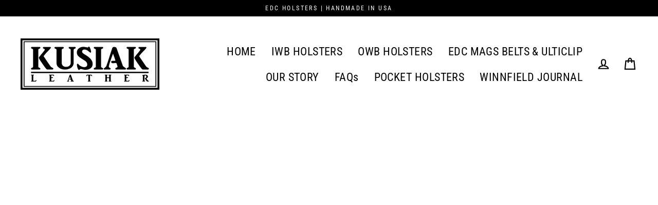

--- FILE ---
content_type: text/javascript
request_url: https://kusiakleather.com/cdn/shop/t/14/assets/theme.min.js?v=127106272501022625301631901154
body_size: 31609
content:
/*
Streamline by Archetype Themes (https://archetypethemes.co)
  Access unminified JS in assets/theme.js

  Use our custom event listeners to tap into common functions.
  Documentation - https://archetypethemes.co/blogs/streamline/javascript-events-for-developers

  document.addEventListener('page:loaded', function() {
    // Stylesheet and theme scripts have loaded
  });
*/
window.theme = window.theme || {},
theme.bp = {},
theme.bp.smallUp = 769,
theme.bp.small = theme.bp.smallUp - 1,
theme.config = {
    cssLoaded: !1,
    bpSmall: !1,
    hasSessionStorage: !0,
    mediaQuerySmall: "screen and (max-width: " + theme.bp.small + "px)",
    mediaQuerySmallUp: "screen and (min-width: " + theme.bp.smallUp + "px)",
    youTubeReady: !1,
    vimeoReady: !1,
    vimeoLoading: !1,
    isSafari: !!navigator.userAgent.match(/Version\/[\d\.]+.*Safari/),
    isTouch: !!("ontouchstart"in window || window.DocumentTouch && window.document instanceof DocumentTouch || window.navigator.maxTouchPoints || window.navigator.msMaxTouchPoints),
    rtl: "rtl" == document.documentElement.getAttribute("dir")
},
console && console.log && console.log("Streamline theme (" + theme.settings.themeVersion + ") by ARCHΞTYPE | Learn more at https://archetypethemes.co"),
window.lazySizesConfig = window.lazySizesConfig || {},
lazySizesConfig.expFactor = 4,
function(t) {
    function e() {
        var e, i, n = t.Deferred();
        return e = setInterval(function() {
            Vimeo && (clearInterval(e),
            clearTimeout(i),
            n.resolve())
        }, 500),
        i = setTimeout(function() {
            clearInterval(e),
            n.reject()
        }, 4e3),
        n
    }
    var t = jQuery = t;
    theme.utils = {
        defaultTo: function(t, e) {
            return null == t || t !== t ? e : t
        },
        promiseStylesheet: function() {
            return "undefined" == typeof this.stylesheetPromise && (this.stylesheetPromise = t.Deferred(function(t) {
                var e = document.querySelector('link[href="' + theme.stylesheet + '"]');
                e.loaded && t.resolve(),
                onloadCSS(e, function() {
                    t.resolve()
                })
            })),
            this.stylesheetPromise
        }
    },
    theme.a11y = {
        trapFocus: function(e) {
            function i(t) {
                9 === t.keyCode && (t.target !== s || t.shiftKey || (t.preventDefault(),
                a.focus()),
                t.target === a && t.shiftKey && (t.preventDefault(),
                s.focus()))
            }
            var n = {
                focusin: e.namespace ? "focusin." + e.namespace : "focusin",
                focusout: e.namespace ? "focusout." + e.namespace : "focusout",
                keydown: e.namespace ? "keydown." + e.namespace : "keydown.handleFocus"
            }
              , o = e.$container.find(t('button, [href], input, select, textarea, [tabindex]:not([tabindex^="-"])').filter(":visible"))
              , a = o[0]
              , s = o[o.length - 1];
            e.$elementToFocus || (e.$elementToFocus = e.$container),
            e.$container.attr("tabindex", "-1"),
            e.$elementToFocus.focus(),
            t(document).off("focusin"),
            t(document).on(n.focusout, function() {
                t(document).off(n.keydown)
            }),
            t(document).on(n.focusin, function(e) {
                e.target !== s && e.target !== a || t(document).on(n.keydown, function(t) {
                    i(t)
                })
            })
        },
        removeTrapFocus: function(e) {
            var i = e.namespace ? "focusin." + e.namespace : "focusin";
            e.$container && e.$container.length && e.$container.removeAttr("tabindex"),
            t(document).off(i)
        },
        lockMobileScrolling: function(e, i) {
            if (i)
                var n = i;
            else
                var n = t(document.documentElement).add("body");
            n.on("touchmove" + e, function() {
                return !1
            })
        },
        unlockMobileScrolling: function(e, i) {
            if (i)
                var n = i;
            else
                var n = t(document.documentElement).add("body");
            n.off(e)
        },
        promiseAnimationEnd: function(e) {
            var i = "animationend webkitAnimationEnd oAnimationEnd"
              , n = ["animation-duration", "-moz-animation-duration", "-webkit-animation-duration", "-o-animation-duration"]
              , o = 0
              , a = t.Deferred().resolve();
            return t.each(n, function(t, i) {
                o || (o = parseFloat(e.css(i)))
            }),
            o > 0 && (a = t.Deferred(function(t) {
                e.on(i, function(n) {
                    n.target === e[0] && (e.off(i),
                    t.resolve())
                })
            })),
            a
        },
        promiseTransitionEnd: function(e) {
            var i = "webkitTransitionEnd otransitionend oTransitionEnd msTransitionEnd transitionend"
              , n = ["transition-duration", "-moz-transition-duration", "-webkit-transition-duration", "-o-transition-duration"]
              , o = 0
              , a = t.Deferred().resolve();
            return t.each(n, function(t, i) {
                o || (o = parseFloat(e.css(i)))
            }),
            o > 0 && (a = t.Deferred(function(t) {
                e.on(i, function(n) {
                    n.target === e[0] && (e.off(i),
                    t.resolve())
                })
            })),
            a
        }
    },
    theme.Sections = function() {
        this.constructors = {},
        this.instances = [],
        t(document).on("shopify:section:load", this._onSectionLoad.bind(this)).on("shopify:section:unload", this._onSectionUnload.bind(this)).on("shopify:section:select", this._onSelect.bind(this)).on("shopify:section:deselect", this._onDeselect.bind(this)).on("shopify:block:select", this._onBlockSelect.bind(this)).on("shopify:block:deselect", this._onBlockDeselect.bind(this))
    }
    ,
    theme.Sections.prototype = t.extend({}, theme.Sections.prototype, {
        createInstance: function(e, i, n) {
            var o = t(e)
              , a = o.attr("data-section-id")
              , s = o.attr("data-section-type");
            if (i = i || this.constructors[s],
            "undefined" != typeof i) {
                if (n) {
                    var r = this._findInstance(a);
                    if (r)
                        return
                }
                var c = t.extend(new i(e), {
                    id: a,
                    type: s,
                    container: e,
                    namespace: "." + s + "-" + a
                });
                this.instances.push(c)
            }
        },
        _onSectionLoad: function(e, i, n) {
            AOS && AOS.refreshHard();
            var o = i ? i : t("[data-section-id]", e.target)[0];
            if (o) {
                this.createInstance(o);
                var a = i ? n : this._findInstance(e.detail.sectionId);
                i || this.loadSubSections(),
                a && "function" == typeof a.onLoad && a.onLoad(e)
            }
        },
        loadSubSections: function(e) {
            var i = e ? e.find("[data-subsection]") : t("[data-subsection]");
            i.each(function(e, i) {
                this._onSectionLoad(null, i, t(i).data("section-id"))
            }
            .bind(this)),
            AOS && AOS.refreshHard()
        },
        _onSectionUnload: function(t) {
            var e = this._removeInstance(t.detail.sectionId);
            e && "function" == typeof e.onUnload && e.onUnload(t)
        },
        _onSelect: function(t) {
            var e = this._findInstance(t.detail.sectionId);
            e && "function" == typeof e.onSelect && e.onSelect(t)
        },
        _onDeselect: function(t) {
            var e = this._findInstance(t.detail.sectionId);
            e && "function" == typeof e.onDeselect && e.onDeselect(t)
        },
        _onBlockSelect: function(t) {
            var e = this._findInstance(t.detail.sectionId);
            e && "function" == typeof e.onBlockSelect && e.onBlockSelect(t)
        },
        _onBlockDeselect: function(t) {
            var e = this._findInstance(t.detail.sectionId);
            e && "function" == typeof e.onBlockDeselect && e.onBlockDeselect(t)
        },
        _findInstance: function(t) {
            for (var e = 0; e < this.instances.length; e++)
                if (this.instances[e].id === t)
                    return this.instances[e]
        },
        _removeInstance: function(t) {
            for (var e, i = this.instances.length; i--; )
                if (this.instances[i].id === t) {
                    e = this.instances[i],
                    this.instances.splice(i, 1);
                    break
                }
            return e
        },
        reinitSection: function(t) {
            for (var e = 0; e < sections.instances.length; e++) {
                var i = sections.instances[e];
                i.type === t && "function" == typeof i.forceReload && i.forceReload()
            }
        },
        register: function(e, i, n) {
            this.constructors[e] = i;
            var o = t("[data-section-type=" + e + "]");
            n && (o = t("[data-section-type=" + e + "]", n)),
            o.each(function(t, e) {
                this.createInstance(e, i, n)
            }
            .bind(this))
        }
    }),
    theme.Currency = function() {
        function t(t, e) {
            function n(t, e, i, n) {
                if (e = theme.utils.defaultTo(e, 2),
                i = theme.utils.defaultTo(i, ","),
                n = theme.utils.defaultTo(n, "."),
                isNaN(t) || null == t)
                    return 0;
                t = (t / 100).toFixed(e);
                var o = t.split(".")
                  , a = o[0].replace(/(\d)(?=(\d\d\d)+(?!\d))/g, "$1" + i)
                  , s = o[1] ? n + o[1] : "";
                return a + s
            }
            "string" == typeof t && (t = t.replace(".", ""));
            var o = ""
              , a = /\{\{\s*(\w+)\s*\}\}/
              , s = e || i;
            switch (s.match(a)[1]) {
            case "amount":
                o = n(t, 2);
                break;
            case "amount_no_decimals":
                o = n(t, 0);
                break;
            case "amount_with_comma_separator":
                o = n(t, 2, ".", ",");
                break;
            case "amount_no_decimals_with_comma_separator":
                o = n(t, 0, ".", ",");
                break;
            case "amount_no_decimals_with_space_separator":
                o = n(t, 0, " ")
            }
            return s.replace(a, o)
        }
        function e(t) {
            if (t && t.unit_price_measurement && t.unit_price_measurement.reference_value)
                return 1 === t.unit_price_measurement.reference_value ? t.unit_price_measurement.reference_unit : t.unit_price_measurement.reference_value + t.unit_price_measurement.reference_unit
        }
        var i = "${{amount}}";
        return {
            formatMoney: t,
            getBaseUnit: e
        }
    }(),
    theme.Images = function() {
        function t(t) {
            if (!t)
                return "620x";
            var e = t.match(/.+_((?:pico|icon|thumb|small|compact|medium|large|grande)|\d{1,4}x\d{0,4}|x\d{1,4})[_\.@]/);
            return null !== e ? e[1] : null
        }
        function e(t, e) {
            if (null == e)
                return t;
            if ("master" === e)
                return this.removeProtocol(t);
            var i = t.match(/\.(jpg|jpeg|gif|png|bmp|bitmap|tiff|tif)(\?v=\d+)?$/i);
            if (null != i) {
                var n = t.split(i[0])
                  , o = i[0];
                return this.removeProtocol(n[0] + "_" + e + o)
            }
            return null
        }
        function i(t) {
            return t.replace(/http(s)?:/, "")
        }
        return {
            imageSize: t,
            getSizedImageUrl: e,
            removeProtocol: i
        }
    }(),
    theme.Variants = function() {
        function e(e) {
            this.$container = e.$container,
            this.variants = e.variants,
            this.singleOptionSelector = e.singleOptionSelector,
            this.originalSelectorId = e.originalSelectorId,
            this.enableHistoryState = e.enableHistoryState,
            this.currentVariant = this._getVariantFromOptions(),
            t(this.singleOptionSelector, this.$container).on("change", this._onSelectChange.bind(this))
        }
        return e.prototype = t.extend({}, e.prototype, {
            _getCurrentOptions: function() {
                var e = t.map(t(this.singleOptionSelector, this.$container), function(e) {
                    var i = t(e)
                      , n = i.attr("type")
                      , o = {};
                    return "radio" === n || "checkbox" === n ? !!i[0].checked && (o.value = i.val(),
                    o.index = i.data("index"),
                    o) : (o.value = i.val(),
                    o.index = i.data("index"),
                    o)
                });
                return e = this._compact(e)
            },
            _getVariantFromOptions: function() {
                var t = this._getCurrentOptions()
                  , e = this.variants
                  , i = !1;
                return e.forEach(function(e) {
                    var n = !0;
                    e.options;
                    t.forEach(function(t) {
                        n && (n = e[t.index] === t.value)
                    }),
                    n && (i = e)
                }),
                i || null
            },
            _onSelectChange: function() {
                var t = this._getVariantFromOptions();
                this.$container.trigger({
                    type: "variantChange",
                    variant: t
                }),
                document.dispatchEvent(new CustomEvent("variant:change",{
                    detail: {
                        variant: t
                    }
                })),
                t && (this._updateMasterSelect(t),
                this._updateImages(t),
                this._updatePrice(t),
                this._updateUnitPrice(t),
                this._updateSKU(t),
                this.currentVariant = t,
                this.enableHistoryState && this._updateHistoryState(t))
            },
            _updateImages: function(t) {
                var e = t.featured_image || {}
                  , i = this.currentVariant.featured_image || {};
                t.featured_image && e.src !== i.src && this.$container.trigger({
                    type: "variantImageChange",
                    variant: t
                })
            },
            _updatePrice: function(t) {
                t.price === this.currentVariant.price && t.compare_at_price === this.currentVariant.compare_at_price || this.$container.trigger({
                    type: "variantPriceChange",
                    variant: t
                })
            },
            _updateUnitPrice: function(t) {
                t.unit_price !== this.currentVariant.unit_price && this.$container.trigger({
                    type: "variantUnitPriceChange",
                    variant: t
                })
            },
            _updateSKU: function(t) {
                t.sku !== this.currentVariant.sku && this.$container.trigger({
                    type: "variantSKUChange",
                    variant: t
                })
            },
            _updateHistoryState: function(t) {
                if (history.replaceState && t) {
                    var e = window.location.protocol + "//" + window.location.host + window.location.pathname + "?variant=" + t.id;
                    window.history.replaceState({
                        path: e
                    }, "", e)
                }
            },
            _updateMasterSelect: function(e) {
                t(this.originalSelectorId, this.$container).val(e.id)
            },
            _compact: function(t) {
                for (var e = -1, i = null == t ? 0 : t.length, n = 0, o = []; ++e < i; ) {
                    var a = t[e];
                    a && (o[n++] = a)
                }
                return o
            }
        }),
        e
    }(),
    theme.rte = {
        init: function() {
            theme.rte.wrapTable(),
            theme.rte.wrapVideo(),
            theme.rte.imageLinks()
        },
        wrapTable: function() {
            t(".rte table").wrap('<div class="table-wrapper"></div>')
        },
        wrapVideo: function() {
            var e = t('.rte iframe[src*="youtube.com/embed"], .rte iframe[src*="player.vimeo"]')
              , i = e.add("iframe#admin_bar_iframe");
            e.each(function() {
                t(this).parents(".video-wrapper").length || t(this).wrap('<div class="video-wrapper"></div>')
            }),
            i.each(function() {
                this.src = this.src
            })
        },
        imageLinks: function() {
            t(".rte a img").parent().addClass("rte__image")
        }
    },
    theme.LibraryLoader = function() {
        function t(t, a) {
            var r = s[t];
            if (r && r.status !== o.requested) {
                if (a = a || function() {}
                ,
                r.status === o.loaded)
                    return void a();
                r.status = o.requested;
                var c;
                switch (r.type) {
                case n.script:
                    c = e(r, a);
                    break;
                case n.link:
                    c = i(r, a)
                }
                c.id = r.tagId,
                r.element = c;
                var d = document.getElementsByTagName(r.type)[0];
                d.parentNode.insertBefore(c, d)
            }
        }
        function e(t, e) {
            var i = document.createElement("script");
            return i.src = t.src,
            i.addEventListener("load", function() {
                t.status = o.loaded,
                e()
            }),
            i
        }
        function i(t, e) {
            var i = document.createElement("link");
            return i.href = t.src,
            i.rel = "stylesheet",
            i.type = "text/css",
            i.addEventListener("load", function() {
                t.status = o.loaded,
                e()
            }),
            i
        }
        var n = {
            link: "link",
            script: "script"
        }
          , o = {
            requested: "requested",
            loaded: "loaded"
        }
          , a = "https://cdn.shopify.com/shopifycloud/"
          , s = {
            youtubeSdk: {
                tagId: "youtube-sdk",
                src: "https://www.youtube.com/iframe_api",
                type: n.script
            },
            shopifyXr: {
                tagId: "shopify-model-viewer-xr",
                src: a + "shopify-xr-js/assets/v1.0/shopify-xr.en.js",
                type: n.script
            },
            modelViewerUi: {
                tagId: "shopify-model-viewer-ui",
                src: a + "model-viewer-ui/assets/v1.0/model-viewer-ui.en.js",
                type: n.script
            },
            modelViewerUiStyles: {
                tagId: "shopify-model-viewer-ui-styles",
                src: a + "model-viewer-ui/assets/v1.0/model-viewer-ui.css",
                type: n.link
            }
        };
        return {
            load: t
        }
    }(),
    theme.Modals = function() {
        function e(e, i, n) {
            var o = {
                close: ".js-modal-close",
                open: ".js-modal-open-" + i,
                openClass: "modal--is-active",
                bodyOpenClass: "modal-open",
                closeOffContentClick: !0
            };
            return this.id = e,
            this.$modal = t("#" + e),
            !!this.$modal.length && (this.nodes = {
                $parent: t("html").add("body"),
                $modalContent: this.$modal.find(".modal__inner")
            },
            this.config = t.extend(o, n),
            this.modalIsOpen = !1,
            this.$focusOnOpen = this.config.focusOnOpen ? t(this.config.focusOnOpen) : this.$modal,
            void this.init())
        }
        return e.prototype.init = function() {
            var e = t(this.config.open);
            e.attr("aria-expanded", "false"),
            t(this.config.open).on("click", this.open.bind(this)),
            this.$modal.find(this.config.close).on("click", this.close.bind(this)),
            t("body").on("drawerOpen", function() {
                this.close()
            }
            .bind(this))
        }
        ,
        e.prototype.open = function(e) {
            var i = !1;
            this.modalIsOpen || (e ? e.preventDefault() : i = !0,
            e && e.stopPropagation && (e.stopPropagation(),
            this.$activeSource = t(e.currentTarget).attr("aria-expanded", "true")),
            this.modalIsOpen && !i && this.close(),
            this.$modal.addClass(this.config.openClass),
            this.nodes.$parent.addClass(this.config.bodyOpenClass),
            setTimeout(function() {
                this.$modal.addClass("aos-animate")
            }
            .bind(this), 0),
            this.modalIsOpen = !0,
            theme.a11y.trapFocus({
                $container: this.$modal,
                $elementToFocus: this.$focusOnOpen,
                namespace: "modal_focus"
            }),
            t("body").trigger("modalOpen." + this.id),
            this.bindEvents())
        }
        ,
        e.prototype.close = function() {
            this.modalIsOpen && (t(document.activeElement).trigger("blur"),
            this.$modal.removeClass(this.config.openClass).removeClass("aos-animate"),
            this.nodes.$parent.removeClass(this.config.bodyOpenClass),
            this.modalIsOpen = !1,
            theme.a11y.removeTrapFocus({
                $container: this.$modal,
                namespace: "modal_focus"
            }),
            this.$activeSource && this.$activeSource.attr("aria-expanded") && this.$activeSource.attr("aria-expanded", "false").focus(),
            t("body").trigger("modalClose." + this.id),
            this.unbindEvents())
        }
        ,
        e.prototype.bindEvents = function() {
            this.nodes.$parent.on("keyup.modal", function(t) {
                27 === t.keyCode && this.close()
            }
            .bind(this)),
            this.config.closeOffContentClick && (this.$modal.on("click.modal", this.close.bind(this)),
            this.nodes.$modalContent.on("click.modal", function(t) {
                t.stopImmediatePropagation()
            }))
        }
        ,
        e.prototype.unbindEvents = function() {
            this.nodes.$parent.off(".modal"),
            this.config.closeOffContentClick && (this.$modal.off(".modal"),
            this.nodes.$modalContent.off(".modal"))
        }
        ,
        e
    }(),
    theme.ProductScreen = function() {
        function e(e, i, n) {
            var o = {
                close: ".js-screen-close",
                open: ".js-screen-open-" + i,
                openClass: "screen-layer--is-active",
                closeSlideAnimate: "screen-layer--is-sliding",
                bodyOpenClass: "screen-layer-open",
                bodyClosingClass: "screen-layer-closing",
                bodyCloseAnimate: "screen-layer-closing screen-layer-animating",
                loaderStart: 200,
                pullToCloseThreshold: -100
            };
            return this.id = e,
            this.$screen = t("#" + e),
            this.title = this.$screen.data("product-title"),
            !!this.$screen.length && (this.nodes = {
                $parent: t("html").add("body"),
                $body: t("body"),
                $loader: t("#OverscrollLoader").find(".icon-loader__path"),
                $screenContent: this.$screen.find(".screen-layer__inner"),
                $photoswipe: t(".pswp")
            },
            this.config = t.extend(o, n),
            this.initalized = !1,
            this.isOpen = !1,
            this.$focusOnOpen = this.config.focusOnOpen ? t(this.config.focusOnOpen) : this.$screen,
            void this.init())
        }
        var i = document.title
          , n = "productscreen"
          , o = 0;
        t("#MainContent");
        return e.prototype.init = function() {
            var e = t(this.config.open);
            e.attr("aria-expanded", "false"),
            t("body").on("click", this.config.open, this.open.bind(this)),
            this.$screen.find(this.config.close).on("click", {
                noAnimate: !0,
                back: !0
            }, this.close.bind(this)),
            "sticky" === theme.settings.cartType && (this.nodes.$body.on("added." + this.id, function() {
                theme.headerNav.toggleThumbMenu(!1, !0);
                var t = {
                    back: !0
                };
                this.close(!1, t)
            }
            .bind(this)),
            this.nodes.$body.on("error." + this.id, function() {
                this.initalized && this.open()
            }
            .bind(this)))
        }
        ,
        e.prototype.open = function(e, i) {
            var a = !1
              , s = {
                updateCurrentPath: !i || i.updateCurrentPath
            };
            if (!this.isOpen) {
                e ? e.preventDefault() : a = !0,
                e && e.stopPropagation && (e.stopPropagation(),
                this.$activeSource = t(e.currentTarget)),
                this.isOpen && !a && this.close(),
                o = window.scrollY,
                this.$screen.prepareTransition().addClass(this.config.openClass),
                this.nodes.$parent.addClass(this.config.bodyOpenClass),
                this.nodes.$screenContent.scrollTop(0),
                window.scrollTo(0, 0),
                theme.a11y.trapFocus({
                    $container: this.$screen,
                    $elementToFocus: this.$focusOnOpen,
                    namespace: n
                }),
                this.$activeSource && this.$activeSource.attr("aria-expanded") && this.$activeSource.attr("aria-expanded", "true");
                var r = this.$activeSource.data("url");
                this.nodes.$body.trigger("productModalOpen." + this.id).trigger("newPopstate", {
                    screen: this,
                    url: r,
                    updateCurrentPath: s.updateCurrentPath
                }),
                this.initalized = !0,
                this.isOpen = !0,
                document.title = this.title,
                window.ga && ga("send", "pageview", {
                    page: r
                }),
                this.bindEvents()
            }
        }
        ,
        e.prototype.close = function(e, a) {
            var s = a ? a : e ? e.data : null
              , r = !!s && s.back
              , c = !(!s || !s.noAnimate);
            this.nodes.$body.removeAttr("style"),
            this.nodes.$loader.css("stroke-dashoffset", this.config.loaderStart),
            r && this.nodes.$body.trigger("newPopstate", {
                screen: this,
                back: !0
            });
            var d = c ? "" : this.config.closeSlideAnimate
              , l = c ? this.config.bodyClosingClass : this.config.bodyCloseAnimate;
            this.isOpen && (t(document.activeElement).trigger("blur"),
            this.$screen.prepareTransition().removeClass(this.config.openClass).addClass(d),
            this.nodes.$parent.removeClass(this.config.bodyOpenClass).addClass(l),
            window.setTimeout(function() {
                this.$screen.removeClass(d),
                this.nodes.$parent.removeClass(l),
                window.scrollTo(0, o)
            }
            .bind(this), 500),
            theme.a11y.removeTrapFocus({
                $container: this.$screen,
                namespace: n
            }),
            this.$activeSource && this.$activeSource.attr("aria-expanded") && this.$activeSource.attr("aria-expanded", "false").focus(),
            this.nodes.$body.trigger("productModalClose").trigger("productModalClose." + this.id),
            window.scrollTo(0, o),
            this.isOpen = !1,
            document.title = i,
            window.ga && ga("send", "pageview"),
            this.unbindEvents())
        }
        ,
        e.prototype.bindEvents = function() {
            this.nodes.$body.on("keyup." + n, function(t) {
                if (27 === t.keyCode) {
                    if (this.nodes.$photoswipe.hasClass("pswp--open"))
                        return;
                    if (this.nodes.$body.hasClass("js-drawer-open"))
                        return;
                    var e = {
                        back: !0
                    };
                    this.close(!1, e)
                }
            }
            .bind(this));
            var e = 0
              , i = 0;
            t(document).on("touchmove." + n, t.throttle(15, function(t) {
                var n = window.scrollY;
                n >= 0 || (e = -(n / 100),
                this.nodes.$body.css("background", "rgba(0,0,0," + e + ")"),
                i = this.config.loaderStart + 2 * n,
                n <= this.config.pullToCloseThreshold && (i = 0),
                this.nodes.$loader.css("stroke-dashoffset", i))
            }
            .bind(this))),
            t(document).on("touchend." + n, function(t) {
                totalLoader = this.config.loaderStart;
                var e = window.scrollY;
                if (e < this.config.pullToCloseThreshold) {
                    var i = {
                        back: !0
                    };
                    this.close(!1, i)
                }
            }
            .bind(this))
        }
        ,
        e.prototype.unbindEvents = function() {
            this.nodes.$body.off("." + n),
            t(document).off("." + n)
        }
        ,
        e
    }(),
    theme.Drawers = function() {
        function e(e, i) {
            return this.config = {
                id: e,
                close: ".js-drawer-close",
                open: ".js-drawer-open-" + i,
                openClass: "js-drawer-open",
                closingClass: "js-drawer-closing",
                activeDrawer: "drawer--is-open",
                namespace: ".drawer-" + i
            },
            this.$nodes = {
                parent: t(document.documentElement).add("body"),
                page: t("body")
            },
            this.$drawer = t("#" + e),
            !!this.$drawer.length && (this.isOpen = !1,
            void this.init())
        }
        return e.prototype = t.extend({}, e.prototype, {
            init: function() {
                var e = t(this.config.open);
                e.attr("aria-expanded", "false"),
                e.on("click", this.open.bind(this)),
                this.$drawer.find(this.config.close).on("click", this.close.bind(this))
            },
            open: function(e, i) {
                if (e && e.preventDefault(),
                !this.isOpen) {
                    if (e && e.stopPropagation)
                        e.stopPropagation(),
                        this.$activeSource = t(e.currentTarget).attr("aria-expanded", "true");
                    else if (i) {
                        var n = t(i);
                        this.$activeSource = n.attr("aria-expanded", "true")
                    }
                    this.$drawer.prepareTransition().addClass(this.config.activeDrawer),
                    this.$nodes.parent.addClass(this.config.openClass),
                    this.isOpen = !0,
                    theme.a11y.trapFocus({
                        $container: this.$drawer,
                        namespace: "drawer_focus"
                    }),
                    t("body").trigger("drawerOpen." + this.config.id),
                    this.bindEvents()
                }
            },
            close: function() {
                this.isOpen && (t(document.activeElement).trigger("blur"),
                this.$drawer.prepareTransition().removeClass(this.config.activeDrawer),
                this.$nodes.parent.removeClass(this.config.openClass),
                this.$nodes.parent.addClass(this.config.closingClass),
                window.setTimeout(function() {
                    this.$nodes.parent.removeClass(this.config.closingClass),
                    this.$activeSource && this.$activeSource.attr("aria-expanded") && this.$activeSource.attr("aria-expanded", "false").focus()
                }
                .bind(this), 500),
                this.isOpen = !1,
                theme.a11y.removeTrapFocus({
                    $container: this.$drawer,
                    namespace: "drawer_focus"
                }),
                this.unbindEvents())
            },
            bindEvents: function() {
                theme.a11y.lockMobileScrolling(this.config.namespace, this.$nodes.page),
                this.$nodes.page.on("click" + this.config.namespace, function(t) {
                    if (t.target === this.$nodes.page[0])
                        return this.close(),
                        !1
                }
                .bind(this)),
                this.$nodes.parent.on("keyup" + this.config.namespace, function(t) {
                    27 === t.keyCode && this.close()
                }
                .bind(this))
            },
            unbindEvents: function() {
                theme.a11y.unlockMobileScrolling(this.config.namespace, this.$nodes.page),
                this.$nodes.parent.off(this.config.namespace),
                this.$nodes.page.off(this.config.namespace)
            }
        }),
        e
    }(),
    theme.cart = {
        getCart: function() {
            return t.getJSON(theme.routes.cart)
        },
        changeItem: function(t, e) {
            return this._updateCart({
                type: "POST",
                url: theme.routes.cartChange,
                data: "quantity=" + e + "&id=" + t,
                dataType: "json"
            })
        },
        addItemFromForm: function(t) {
            return this._updateCart({
                type: "POST",
                url: theme.routes.cartAdd,
                data: t,
                dataType: "json"
            })
        },
        _updateCart: function(e) {
            return t.ajax(e).then(function(e) {
                return t("body").trigger("updateCart", e),
                e
            }
            .bind(this))
        },
        updateNote: function(e) {
            var i = {
                type: "POST",
                url: "/cart/update.js",
                data: "note=" + theme.cart.attributeToString(e),
                dataType: "json",
                success: function(t) {},
                error: function(t, e) {}
            };
            t.ajax(i)
        },
        attributeToString: function(t) {
            return "string" != typeof t && (t += "",
            "undefined" === t && (t = "")),
            t.trim()
        }
    },
    t(function() {
        t("body").on("click", ".cart__checkout", function() {
            t(this).addClass("btn--loading")
        }),
        t("body").on("change", 'textarea[name="note"]', function() {
            var e = t(this).val();
            theme.cart.updateNote(e)
        }),
        t("body").on("click", ".cart__checkout--ajax", function(e) {
            if (!t("#CartAgree").is(":checked"))
                return alert(theme.strings.cartTermsConfirmation),
                t(this).removeClass("btn--loading"),
                !1
        }),
        t("body").on("click", ".cart__checkout--page", function(e) {
            if (!t("#CartPageAgree").is(":checked"))
                return alert(theme.strings.cartTermsConfirmation),
                t(this).removeClass("btn--loading"),
                !1
        })
    }),
    theme.AjaxCart = function() {
        function e(e) {
            this.id = e;
            var i = this.$container = t("#" + e);
            this.status = {
                loaded: !1,
                loading: !1,
                isDrawer: i.attr("data-drawer")
            },
            this.status.isDrawer && (this.drawer = new theme.Drawers(e,"cart")),
            this.init(),
            this.initEventListeners()
        }
        var i = {
            itemId: "data-cart-item-id"
        }
          , n = {
            form: "form.cart",
            cartCount: ".cart-link__count",
            updateBtn: ".update-cart",
            itemList: "[data-cart-item-list]",
            item: "[data-cart-item]",
            itemId: "[data-cart-item-id]",
            itemHref: "[data-cart-item-href]",
            itemBackgroundImage: "[data-cart-item-background-image]",
            itemTitle: "[data-cart-item-title]",
            itemVariantTitle: "[data-cart-item-variant-title]",
            itemPropertyList: "[data-cart-item-property-list]",
            itemProperty: "[data-cart-item-property]",
            itemDiscountList: "[data-cart-item-discount-list]",
            itemDiscount: "[data-cart-item-discount]",
            itemDiscountTitle: "[data-cart-item-discount-title]",
            itemDiscountAmount: "[data-cart-item-discount-amount]",
            itemLabelQuantity: "[data-cart-item-label-quantity]",
            itemInputQuantity: "[data-cart-item-input-quantity]",
            itemDelete: "[data-cart-item-delete]",
            itemPriceContainer: "[data-cart-item-price-container]",
            itemLinePriceContainer: "[data-cart-item-line-price-container]",
            itemUnitPrice: "[data-cart-item-unit-price]",
            itemMessage: "[data-item-message]",
            itemSubscriptionName: "[data-cart-item-subscription-name]",
            cartDiscountContainer: "[data-cart-discount-container]",
            cartDiscountContent: "[data-cart-discount-content]",
            cartDiscount: "[data-cart-discount]",
            cartDiscountTitle: "[data-cart-discount-title]",
            cartDiscountAmount: "[data-cart-discount-amount]",
            cartNoteContainer: "[data-cart-note-container]",
            cartNoteInput: "[data-cart-note]",
            cartMessage: "[data-cart-message]",
            cartSubtotal: "[data-cart-subtotal]",
            cartSubmit: "[data-cart-submit]"
        }
          , o = {
            cartHasItems: "cart-has-items",
            cartTemplate: "ajax-cart__template",
            cartItemRemove: "cart__item--remove",
            staticDrawerElement: "drawer--cart--static"
        };
        return e.prototype = t.extend({}, e.prototype, {
            init: function() {
                this.$form = t(n.form, this.$container),
                t(n.updateBtn, this.$form).addClass("hide"),
                this.$itemTemplate = t(n.item, this.$form).first().clone(),
                this.$propertyTemplate = t(n.itemProperty, this.$form).first().clone(),
                this.$discountTemplate = t(n.itemDiscount, this.$form).first().clone(),
                this.$cartDiscountTemplate = t(n.cartDiscount, this.$container).first().clone()
            },
            initEventListeners: function() {
                t("body").on("updateCart", function(t, e) {
                    theme.cart.getCart().then(function(t) {
                        this.buildCart(t),
                        this.updateCartNotification(t);
                        var e = !1;
                        this.status.isDrawer && (this.drawer.open(),
                        e = !0)
                    }
                    .bind(this))
                }
                .bind(this)),
                this.$container.on("click", n.itemDelete, this._onItemDelete.bind(this)),
                this.$container.on("input", n.itemInputQuantity, t.debounce(500, this._onItemQuantityChange.bind(this))),
                this.$container.on("blur", n.itemInputQuantity, this._onItemQuantityEmptyBlur.bind(this)),
                this.$container.on("focus", n.itemInputQuantity, this._highlightText)
            },
            buildCart: function(t, e) {
                if (this.loading(!0),
                this.$form.removeClass("cart--empty"),
                0 === t.item_count)
                    return this.$form.addClass("cart--empty"),
                    this.status.loaded = !0,
                    void this.loading(!1);
                t.items.length > 2 ? this.$container.removeClass(o.staticDrawerElement) : this.$container.addClass(o.staticDrawerElement);
                var i = this._createCart(t);
                morphdom(this.$form[0], i[0]),
                Shopify && Shopify.StorefrontExpressButtons && Shopify.StorefrontExpressButtons.initialize(),
                this.status.isDrawer && e === !0 && this.drawer.open(),
                this.status.loaded = !0,
                this.loading(!1),
                document.dispatchEvent(new CustomEvent("cart:updated",{
                    detail: {
                        cart: t
                    }
                }))
            },
            _createCart: function(e) {
              // Bold:POv2   
              if(typeof window.BOLD !== 'undefined'
                 && typeof window.BOLD.common !== 'undefined'
                 && typeof window.BOLD.common.cartDoctor !== 'undefined') {
                // NOTE: "item" should be the variable containing the item json data from the cart/add.js response
                e = window.BOLD.common.cartDoctor.fix(e);
              }
              // Bold:POv2
                var i = this.$form.clone();
                return t(n.item, i).not(n.cartNoteContainer).remove(),
                t(n.itemList, i).prepend(this._createItemList(e)),
                t(n.cartNoteInput, i).val(e.note),
                t(n.cartDiscountContainer, i).toggleClass("hide", 0 === e.cart_level_discount_applications.length),
                t(n.cartDiscountContent, i).html(this._createCartDiscountList(e)),
                t(n.cartSubtotal, i).html(theme.Currency.formatMoney(e.total_price, theme.settings.moneyFormat)),
                t(n.cartSubmit, i).attr("disabled", 0 === e.items.length),
                i
            },
            _createItemList: function(e) {
              // Bold:POv2   
              if(typeof window.BOLD !== 'undefined'
                 && typeof window.BOLD.common !== 'undefined'
                 && typeof window.BOLD.common.cartDoctor !== 'undefined') {
                // NOTE: "item" should be the variable containing the item json data from the cart/add.js response
                e = window.BOLD.common.cartDoctor.fix(e);
              }
              // Bold:POv2
                return t.map(e.items, function(e) {
                    var a = this.$itemTemplate.clone().removeClass(o.cartTemplate)
                      , s = this._createPropertyList(e)
                      , r = this._createDiscountList(e)
                      , c = this._createUnitPrice(e)
                      , d = this._createItemPrice(e.original_price, e.final_price)
                      , l = this._createItemPrice(e.original_line_price, e.final_line_price);
                    a.find(n.itemId).addBack(n.itemId).attr(i.itemId, e.key),
                    t(n.itemHref, a).attr("href", e.url),
                    t(n.itemBackgroundImage, a).removeAttr("data-bgset").css("background-image", e.image ? "url(" + theme.Images.getSizedImageUrl(e.image, "200x") + ")" : "none").addClass("lazyload"),
                    t(n.itemTitle, a).text(e.product_title),
                    t(n.itemVariantTitle, a).text(e.variant_title),
                    t(n.itemPriceContainer, a).html(d),
                    t(n.itemLinePriceContainer, a).html(l),
                    t(n.itemLinePrice, a).html(theme.Currency.formatMoney(e.line_price, theme.settings.moneyFormat)),
                    t(n.itemLabelQuantity, a).attr("for", "quantity_" + e.key),
                    t(n.itemInputQuantity, a).attr("data-id", e.key).attr("id", "quantity_" + e.key).val(e.quantity);
                    var h = e.selling_plan_allocation ? e.selling_plan_allocation.selling_plan.name : null;
                    return t(n.itemSubscriptionName, a).text(h),
                    t(n.itemPropertyList, a).html(s),
                    t(n.itemDiscountList, a).html(r),
                    t(n.itemUnitPrice, a).html(c),
                    a[0]
                }
                .bind(this))
            },
            _createItemPrice: function(t, e) {
                return t !== e ? '<span class="visually-hidden">' + theme.strings.regularPrice + '</span><del class="cart__item-price--original">' + theme.Currency.formatMoney(t, theme.settings.moneyFormat) + '</del><span class="visually-hidden">' + theme.strings.salePrice + '</span><span class="cart__item-price cart__item-price--bold">' + theme.Currency.formatMoney(e, theme.settings.moneyFormat) + "</span>" : '<span class="cart__item-price">' + theme.Currency.formatMoney(t, theme.settings.moneyFormat) + "</span>"
            },
            _createPropertyList: function(e) {
                return t.map(e.properties, function(t, e) {
                    var i = this.$propertyTemplate.clone().removeClass(o.cartTemplate);
                    if ("_" !== e.charAt(0) && "" !== t)
                        return t.indexOf("/uploads/") === -1 ? i.text(e + ": " + t) : i.html(e + ': <a href="' + t + '">' + t.split("/").pop() + "</a>"),
                        i[0]
                }
                .bind(this))
            },
            _createDiscountList: function(e) {
                return t.map(e.line_level_discount_allocations, function(t) {
                    var e = this.$discountTemplate.clone().removeClass(o.cartTemplate);
                    return e.find(n.itemDiscountTitle).text(t.discount_application.title),
                    e.find(n.itemDiscountAmount).html(theme.Currency.formatMoney(t.amount, theme.settings.moneyFormat)),
                    e[0]
                }
                .bind(this))
            },
            _createCartDiscountList: function(e) {
                return t.map(e.cart_level_discount_applications, function(t) {
                    var e = this.$cartDiscountTemplate.clone().removeClass(o.cartTemplate);
                    return e.find(n.cartDiscountTitle).text(t.title),
                    e.find(n.cartDiscountAmount).html(theme.Currency.formatMoney(t.total_allocated_amount, theme.settings.moneyFormat)),
                    e[0]
                }
                .bind(this))
            },
            _createUnitPrice: function(t) {
                var e = theme.Currency.formatMoney(t.unit_price, theme.settings.moneyFormat)
                  , i = theme.Currency.getBaseUnit(t);
                return e + "/" + i
            },
            _onItemQuantityChange: function(e) {
                this.loading(!0);
                var o = t(e.target)
                  , a = o.closest(n.item).attr(i.itemId)
                  , s = o.val();
                if ("" !== s) {
                    if (0 == s) {
                        var r = confirm(theme.strings.cartConfirmDelete);
                        if (r === !1)
                            return o.val(1),
                            void this.loading(!1)
                    }
                    theme.cart.changeItem(a, s)
                }
              window.setTimeout(function(){
                if(window.BOLD && BOLD.common && BOLD.common.eventEmitter)
           {
             BOLD.common.eventEmitter.emit("BOLD_COMMON_cart_loaded");
           }
              }, 500);
            },
            _onItemQuantityEmptyBlur: function(e) {
                var o = t(e.target)
                  , a = (o.closest(n.item).attr(i.itemId),
                o.val());
                "" === a && theme.cart.getCart().then(function(t) {
                    this.buildCart(t)
                }
                .bind(this))
            },
            _onItemDelete: function(e) {
                e.preventDefault();
                var a = t(e.target)
                  , s = t(n.item, this.$container)
                  , r = a.closest(n.item)
                  , c = t(n.cartNoteContainer, this.$container)
                  , d = r.attr(i.itemId);
                2 === s.length && s.last().is(c) && (c.addClass(o.cartItemRemove),
                theme.a11y.promiseTransitionEnd(t(n.itemList, this.$container)).then(function() {
                    c.removeClass(o.cartItemRemove)
                })),
                r.addClass(o.cartItemRemove),
                theme.a11y.promiseAnimationEnd(r).then(function() {
                    theme.cart.changeItem(d, 0)
                }
                .bind(this))
            },
            loading: function(e) {
                this.status.loading = e,
                e ? t(n.itemList, this.$form).addClass("loading") : t(n.itemList, this.$form).removeClass("loading")
            },
            updateCartNotification: function(e) {
                t(n.cartCount).text(e.item_count),
                t("body").toggleClass(o.cartHasItems, e.item_count > 0)
            },
            _highlightText: function(e) {
                theme.config.isTouch || t(e.target).select()
            }
        }),
        e
    }(),
    theme.StickyCart = function() {
        function e() {
            this.status = {
                loaded: !1,
                loading: !1,
                open: t("body").hasClass(o.activeBodyClass)
            },
            this.initEventListeners()
        }
        function i(e) {
            t("body").hasClass(o.cartTemplate) || (e.item_count > 0 ? (t("body").addClass(o.activeBodyClass),
            t(n.cart).addClass(o.active)) : (t("body").removeClass(o.activeBodyClass),
            t(n.cart).removeClass(o.active)),
            t(n.items).text(theme.strings.cartItems.replace("[count]", e.item_count)),
            t(n.subtotal).html(theme.Currency.formatMoney(e.total_price, theme.settings.moneyFormat)))
        }
        var n = {
            cart: "#StickyCart",
            items: "#StickyItems",
            subtotal: "#StickySubtotal",
            submit: "#StickySubmit"
        }
          , o = {
            cartTemplate: "template-cart",
            active: "sticky-cart--open",
            activeBodyClass: "body--sticky-cart-open"
        };
        return e.prototype = t.extend({}, e.prototype, {
            initEventListeners: function() {
                t(n.submit).on("click", function() {
                    t(this).addClass("btn--loading")
                }),
                t("body").on("added.ajaxProduct", function() {
                    this.hideCart(),
                    theme.cart.getCart().then(function(t) {
                        this.buildCart(t, !0)
                    }
                    .bind(this))
                }
                .bind(this))
            },
            hideCart: function() {
                t("body").removeClass(o.activeBodyClass),
                t(n.cart).removeClass(o.active)
            },
            showCart: function(e, i) {
                e && t(n.items).text(theme.strings.cartItems.replace("[count]", e)),
                i && t(n.subtotal).html(theme.Currency.formatMoney(i, theme.settings.moneyFormat)),
                t("body").addClass(o.activeBodyClass),
                t(n.cart).addClass(o.active),
                this.status.open = !0
            },
            buildCart: function(t, e) {
                this.loading(!0),
                this.status.loaded = !0,
                this.loading(!1),
                e === !0 && this.showCart(t.item_count, t.total_price)
            },
            loading: function(e) {
                this.status.loading = e,
                e ? t(n.cart).addClass("is-loading") : t(n.cart).removeClass("is-loading")
            },
            updateError: function(t) {
                t.responseJSON && t.responseJSON.description && console.warn(t.responseJSON.description)
            }
        }),
        {
            init: e,
            refresh: i
        }
    }(),
    theme.AjaxProduct = function() {
        function e(t) {
            this.$form = t,
            this.$addToCart = this.$form.find(".add-to-cart"),
            this.productId = t.find('[name="data-product-id"]').val(),
            this.$form.length && this.$form.on("submit", this.addItemFromForm.bind(this))
        }
        var i = {
            loading: !1
        };
        return e.prototype = t.extend({}, e.prototype, {
            addItemFromForm: function(e, n) {
                if (e.preventDefault(),
                !i.loading) {
                    this.$form.find("[data-add-to-cart]").addClass("btn--loading"),
                    i.loading = !0;
                    var o = this.$form.serialize();
                    t("body").trigger("added.ProductScreen-" + this.productId);
                      
                      
                      
                  var success_callback = function(t) {
                    this.success(t)
                  }.bind(this);
                  var error_callback = function(t) {
                    this.error(t)
                  }.bind(this);
                  var complete_callback = function(){
                    i.loading = !1,
                      this.$form.find("[data-add-to-cart]").removeClass("btn--loading")
                  }.bind(this);
                  if(typeof(BOLD)==='object' && BOLD.helpers && typeof(BOLD.helpers.addItemFromForm) === 'function') {      
                    BOLD.helpers.addItemFromForm(this.$form, function(product) {
                      success_callback.apply(this, arguments)
                      $('body').trigger('updateCart', product);
                    }.bind(this), error_callback, {endpoint:'/cart/add.js'});     
                    complete_callback(); 
                  } else{
                    theme.cart.addItemFromForm(o)
                    .then(success_callback)
                    .catch(error_callback)
                    .always(complete_callback)
                  }
                  
                  
//                     theme.cart.addItemFromForm(o)
//                     .then(function(t) {
//                         this.success(t)
//                     }
//                     .bind(this))
//                     .catch(function(t) {
//                         this.error(t)
//                     }
//                     .bind(this)).always(function() {
//                         i.loading = !1,
//                         this.$form.find("[data-add-to-cart]").removeClass("btn--loading")
//                     }
//                     .bind(this))
                }
            },
            success: function(e) {
                this.$form.find(".errors").remove(),
                t("body").trigger("added.ajaxProduct"),
                document.dispatchEvent(new CustomEvent("added:ajaxProduct",{
                    detail: {
                        product: e
                    }
                }))
            },
            error: function(e) {
                this.$form.find(".errors").remove(),
                e.responseJSON && e.responseJSON.description && (console.warn(e.responseJSON.description),
                t("body").trigger("error.ProductScreen-" + this.productId),
                document.dispatchEvent(new CustomEvent("error:ajaxProduct",{
                    detail: {
                        errorMessage: e.responseJSON.description
                    }
                })),
                this.$form.prepend('<div class="errors text-center">' + e.responseJSON.description + "</div>"))
            }
        }),
        e
    }(),
    theme.collapsibles = function() {
        function e() {
            t(n.trigger).each(function() {
                var e = t(this)
                  , i = e.hasClass(o.open);
                e.attr("aria-expanded", i)
            }),
            t("body").off(a).on("click" + a, n.trigger, function() {
                if (!s) {
                    s = !0;
                    var e = t(this)
                      , a = e.hasClass(o.open)
                      , r = e.hasClass(o.tabs)
                      , c = e.attr("aria-controls")
                      , d = t("#" + c)
                      , l = d.find(n.moduleInner).outerHeight()
                      , h = e.hasClass(o.autoHeight);
                    if (r) {
                        if (a)
                            return void (s = !1);
                        var u;
                        t(n.tabs + "[data-id=" + e.data("id") + "]").each(function() {
                            t(this).removeClass(o.open),
                            u = t("#" + t(this).attr("aria-controls")),
                            i(u, 0, !0)
                        })
                    }
                    a && h && setTimeout(function() {
                        l = 0,
                        i(d, l, a, h)
                    }, 0),
                    a && !h && (l = 0),
                    e.attr("aria-expanded", !a).toggleClass(o.open, !a),
                    i(d, l, a, h)
                }
            })
        }
        function i(t, e, i, n) {
            if (t.removeClass(o.hide).prepareTransition().css("height", e).toggleClass(o.open, !i),
            !i && n) {
                var a = t;
                window.setTimeout(function() {
                    a.css("height", "auto"),
                    s = !1
                }, 0)
            } else
                s = !1
        }
        var n = {
            trigger: ".collapsible-trigger",
            module: ".collapsible-content",
            moduleInner: ".collapsible-content__inner",
            tabs: ".collapsible-trigger--tab"
        }
          , o = {
            hide: "hide",
            open: "is-open",
            autoHeight: "collapsible--auto-height",
            tabs: "collapsible-trigger--tab"
        }
          , a = ".collapsible"
          , s = !1;
        return {
            init: e
        }
    }(),
    theme.headerNav = function() {
        function e() {
            f = t(window),
            g = t(S.navContainerWithLogo),
            v = t(S.logoContainer),
            y = t(S.navigation),
            b = t(S.wrapper),
            w = t(S.siteHeader),
            $.overlayHeader = theme.settings.overlayHeader = w.data("overlay"),
            $.stickyActive = !1,
            r();
            new theme.Modals("SearchModal","search-modal",{
                closeOffContentClick: !1,
                focusOnOpen: "#SearchModalInput"
            });
            f.on("resize" + $.namespace, t.debounce(150, n)).on("load" + $.namespace, i),
            o(),
            f.on("scroll" + $.namespace, t.throttle(150, h)),
            Shopify.designMode && f.trigger("resize")
        }
        function i() {
            s(),
            l(),
            "bar" === $.headerStyle && c()
        }
        function n() {
            s(),
            o(),
            "bar" === $.headerStyle && d()
        }
        function o() {
            theme.config.bpSmall ? $.headerStyle = "button" : $.headerStyle = b.data("header-style"),
            $.stickyThreshold = "button" === $.headerStyle ? 100 : 250,
            "button" !== $.headerStyle && u(!1)
        }
        function a() {
            t(window).off($.namespace),
            t(S.navLinks).off($.namespace),
            t(S.navDropdownLinks).off($.namespace)
        }
        function s() {
            t(S.logo).each(function() {
                var e = t(this)
                  , i = e.width()
                  , n = e.closest(".grid__item").width();
                i > n ? e.css("maxWidth", n) : e.removeAttr("style")
            })
        }
        function r() {
            function e(e) {
                var i = e.parent();
                if (i.hasClass(C.hasDropdownClass) && (i.addClass(C.dropdownActive),
                s = !0),
                !theme.config.isTouch && !c) {
                    var o = theme.config.isTouch ? "touchend" : "click";
                    c = !0,
                    t("body").on(o + $.namespace, function() {
                        n(),
                        t("body").off($.namespace),
                        c = !1
                    })
                }
            }
            function i(t, e) {
                var i = t.parent();
                (i.hasClass(C.hasSubDropdownClass) || e) && (i.addClass(C.dropdownActive),
                r = !0)
            }
            function n() {
                o(),
                a()
            }
            function o() {
                t(S.navItems).removeClass(C.dropdownActive)
            }
            function a() {
                t(S.navDropdownLinks).parent().removeClass(C.dropdownActive)
            }
            var s = !1
              , r = !1
              , c = !1;
            theme.config.isTouch && (t(S.navLinksWithDropdown).on("touchend" + $.namespace, function(i) {
                var o = t(this)
                  , a = o.parent();
                a.hasClass(C.dropdownActive) ? window.location.replace(o.attr("href")) : (i.preventDefault(),
                n(),
                e(o))
            }),
            t(S.navDropdownLinks).on("touchend" + $.namespace, function(e) {
                var n = t(this)
                  , o = n.parent();
                o.hasClass(C.hasSubDropdownClass) ? o.hasClass(C.dropdownActive) ? window.location.replace(n.attr("href")) : (e.preventDefault(),
                a(),
                i(n)) : window.location.replace(n.attr("href"))
            })),
            t(S.navLinks).on("focusin mouseover" + $.namespace, function() {
                s && o(),
                r && a(),
                e(t(this))
            }),
            t(S.navLinks).on("mouseleave" + $.namespace, function() {
                n()
            }),
            t(S.navDropdownLinks).on("focusin" + $.namespace, function() {
                a(),
                i(t(this), !0)
            })
        }
        function c() {
            w.wrap('<div class="site-header-sticky"></div>'),
            $.overlayHeader || (d(),
            setTimeout(function() {
                d(),
                0 === t(".site-header-sticky").outerHeight() && setTimeout(function() {
                    f.trigger("resize")
                }, 500)
            }, 200))
        }
        function d() {
            t(".site-header-sticky").css("height", w.outerHeight(!0))
        }
        function l() {
            t("body").hasClass(C.stickyCartActive) || theme.config.bpSmall && "product" !== theme.template && setTimeout(function() {
                $.forceStickyOnMobile = !0,
                u(!0)
            }, 25)
        }
        function h(t) {
            var e = f.scrollTop();
            if (e > $.stickyThreshold) {
                if ($.forceStickyOnMobile && ($.forceStickyOnMobile = !1),
                $.stickyActive)
                    return;
                "button" === $.headerStyle ? u(!0) : "bar" === $.headerStyle && m(!0)
            } else {
                if ($.forceStickyOnMobile)
                    return;
                if (!$.stickyActive)
                    return;
                "button" === $.headerStyle ? theme.config.bpSmall || u(!1) : "bar" === $.headerStyle && m(!1),
                $.overlayHeader || d()
            }
        }
        function u(e, i) {
            $.forceCloseThumbNav || t(".slide-nav__overflow--thumb").hasClass("js-menu--is-open") || (t(S.thumbMenu).toggleClass(C.thumbMenuInactive, !e),
            $.stickyActive = e,
            $.forceCloseThumbNav = i)
        }
        function m(t) {
            "bar" === $.headerStyle && (t ? (w.addClass(C.stickyClass),
            $.overlayHeader && b.removeClass(C.overlayedClass).addClass(C.overlayStickyClass),
            setTimeout(function() {
                w.addClass(C.openTransitionClass)
            }, 100)) : (w.removeClass(C.openTransitionClass).removeClass(C.stickyClass),
            $.overlayHeader && b.addClass(C.overlayedClass).removeClass(C.overlayStickyClass)),
            $.stickyActive = t)
        }
        function p() {
            t(S.wrapper).removeClass(C.overlayEnabledClass).removeClass(C.overlayedClass),
            $.overlayHeader = theme.settings.overlayHeader = !1
        }
        var f, g, v, y, b, w, S = {
            wrapper: ".header-wrapper",
            siteHeader: ".site-header",
            logoContainer: ".site-header__logo",
            logo: ".site-header__logo img",
            navigation: ".site-navigation",
            navContainerWithLogo: ".header-item--logo",
            navItems: ".site-nav__item",
            navLinks: ".site-nav__link",
            navLinksWithDropdown: ".site-nav__link--has-dropdown",
            navDropdownLinks: ".site-nav__dropdown-link--second-level",
            thumbMenu: ".site-nav__thumb-menu"
        }, C = {
            hasDropdownClass: "site-nav--has-dropdown",
            hasSubDropdownClass: "site-nav__deep-dropdown-trigger",
            dropdownActive: "is-focused",
            stickyCartActive: "body--sticky-cart-open",
            overlayEnabledClass: "header-wrapper--overlay",
            overlayedClass: "is-light",
            thumbMenuInactive: "site-nav__thumb-menu--inactive",
            stickyClass: "site-header--sticky",
            overlayStickyClass: "header-wrapper--sticky",
            openTransitionClass: "site-header--opening"
        }, $ = {
            namespace: ".siteNav",
            overlayHeader: !1,
            stickyActive: !1,
            forceStickyOnMobile: !1,
            forceCloseThumbNav: !1
        };
        return {
            init: e,
            disableOverlayHeader: p,
            toggleThumbMenu: u,
            unload: a
        }
    }(),
    theme.slideNav = function() {
        function e() {
            t(h.thumbNavToggle).length && (p = !1),
            t(h.toggleBtn).on("click" + m, i),
            t(h.subNavToggleBtn).on("click" + m, a)
        }
        function i() {
            t(h.toggleBtn).hasClass(u.isActive) ? o() : n()
        }
        function n() {
            t(h.toggleBtn).addClass(u.isActive),
            t(h.navWrapper).prepareTransition().addClass(u.isOpen),
            p && t(h.container).css({
                transform: "translate3d(0, " + t(h.navWrapper).height() + "px, 0)"
            }),
            t(h.navWrapper).attr("tabindex", "-1").focus(),
            t(window).on("keyup" + m, function(t) {
                27 === t.which && o()
            })
        }
        function o() {
            t(h.toggleBtn).removeClass(u.isActive),
            t(h.navWrapper).prepareTransition().removeClass(u.isOpen),
            p && t(h.container).removeAttr("style"),
            t(h.toggleBtn).focus(),
            t(window).off("keyup" + m)
        }
        function a(e) {
            if (!c) {
                var i = t(e.currentTarget)
                  , n = i.hasClass(u.return);
                c = !0,
                n ? (t(u.toggleBtn + '[data-level="' + (f - 1) + '"]').removeClass(u.isActive),
                t('.slide-nav__dropdown[data-level="' + f + '"]').prepareTransition().removeClass(u.isActive),
                l && l.length && l.removeClass(u.isActive)) : (i.addClass(u.isActive),
                i.next(".slide-nav__dropdown").prepareTransition().addClass(u.isActive)),
                l = i,
                s(i.data("target"))
            }
        }
        function s(e) {
            var i = t(e ? '.slide-nav__dropdown[data-parent="' + e + '"]' : h.nav);
            f = i.data("level") ? i.data("level") : 1,
            d = i;
            var n = (e ? i.find("." + u.subNavLink + ":first") : l,
            i.outerHeight())
              , o = f > 2 ? u.thirdNavShowing : u.subNavShowing;
            t(h.navWrapper).css("height", n).removeClass(u.thirdNavShowing).addClass(o),
            e || t(h.navWrapper).removeClass(u.thirdNavShowing).removeClass(u.subNavShowing),
            c = !1,
            p && t(h.container).css({
                transform: "translate3d(0, " + n + "px, 0)"
            })
        }
        function r() {
            t(window).off(m),
            t(h.toggleBtn).off(m),
            t(h.subNavToggleBtn).off(m)
        }
        var c, d, l, h = {
            container: "#PageContainer",
            navWrapper: ".slide-nav__overflow",
            nav: "#SlideNav",
            toggleBtn: ".js-toggle-slide-nav",
            subNavToggleBtn: ".js-toggle-submenu",
            thumbNavToggle: ".site-nav__thumb-button"
        }, u = {
            subNavLink: "slide-nav__sublist-link",
            return: "slide-nav__return-btn",
            isActive: "is-active",
            isOpen: "js-menu--is-open",
            subNavShowing: "sub-nav--is-open",
            thirdNavShowing: "third-nav--is-open"
        }, m = ".slideNav", p = !0, f = 1;
        return {
            init: e,
            unload: r
        }
    }(),
    theme.articleImages = function() {
        function e() {
            n.$rteImages = t(".rte--indented-images"),
            n.$rteImages.length && t(window).on("load", i)
        }
        function i() {
            n.$rteImages.find("img").each(function() {
                var e = t(this)
                  , i = e.attr("style");
                i && "float: none;" != i || e.width() < n.$rteImages.width() && e.addClass("rte__no-indent")
            })
        }
        var n = {};
        return {
            init: e
        }
    }(),
    theme.Slideshow = function() {
        function e(e, n) {
            this.$slideshow = t(e),
            this.$wrapper = this.$slideshow.closest("." + i.wrapper),
            this.$pause = this.$wrapper.find("." + i.pauseButton),
            this.settings = {
                accessibility: !0,
                arrows: !!n.arrows,
                dots: !!n.dots,
                draggable: !0,
                touchThreshold: 8,
                speed: 300,
                pauseOnHover: !!n.pauseOnHover,
                rtl: theme.config.rtl,
                autoplay: this.$slideshow.data("autoplay"),
                autoplaySpeed: this.$slideshow.data("speed")
            },
            this.$slideshow.on("init", this.init.bind(this)),
            t(".root").find(this.$slideshow).length && t("body").on("productModalClose", function() {
                this.$slideshow.addClass("slideshow-refresh"),
                this.$slideshow.slick("refresh")
            }
            .bind(this)),
            this.$slideshow.slick(this.settings),
            this.$pause.on("click", this._togglePause.bind(this))
        }
        this.$slideshow = null;
        var i = {
            next: "is-next",
            init: "is-init",
            wrapper: "slideshow-wrapper",
            slideshow: "slideshow",
            currentSlide: "slick-current",
            pauseButton: "slideshow__pause",
            isPaused: "is-paused"
        };
        return e.prototype = t.extend({}, e.prototype, {
            init: function(t, e) {
                this.$slideshowList = e.$list,
                this.$slickDots = e.$dots,
                this.$allSlides = e.$slides,
                this.slideCount = e.slideCount,
                this.$slideshow.addClass(i.init),
                this._a11y(),
                this._clonedLazyloading(),
                setTimeout(function() {
                    this.$slideshow.slick("setPosition")
                }
                .bind(this), 50)
            },
            destroy: function() {
                this.$slideshow.slick("unslick")
            },
            _play: function() {
                this.$slideshow.slick("slickPause"),
                t(i.pauseButton).addClass("is-paused")
            },
            _pause: function() {
                this.$slideshow.slick("slickPlay"),
                t(i.pauseButton).removeClass("is-paused")
            },
            _togglePause: function() {
                var e = this._getSlideshowId(this.$pause);
                this.$pause.hasClass(i.isPaused) ? (this.$pause.removeClass(i.isPaused),
                t(e).slick("slickPlay")) : (this.$pause.addClass(i.isPaused),
                t(e).slick("slickPause"))
            },
            _getSlideshowId: function(t) {
                return "#Slideshow-" + t.data("id")
            },
            _activeSlide: function() {
                return this.$slideshow.find(".slick-active")
            },
            _currentSlide: function() {
                return this.$slideshow.find(".slick-current")
            },
            _nextSlide: function(t) {
                return this.$slideshow.find('.slideshow__slide[data-slick-index="' + t + '"]')
            },
            _a11y: function() {
                var e = this.$slideshowList
                  , n = this.settings.autoplay;
                e && (e.removeAttr("aria-live"),
                t(i.wrapper).on("focusin", function(o) {
                    t(i.wrapper).has(o.target).length && (e.attr("aria-live", "polite"),
                    n && this._pause())
                }
                .bind(this)),
                t(i.wrapper).on("focusout", function(o) {
                    t(i.wrapper).has(o.target).length && (e.removeAttr("aria-live"),
                    n && this._play())
                }
                .bind(this)))
            },
            _clonedLazyloading: function() {
                var e = this.$slideshow;
                e.find(".slick-slide").each(function(i, n) {
                    var o = t(n);
                    if (o.hasClass("slick-cloned")) {
                        var a = o.data("id")
                          , s = o.find(".hero__image").removeClass("lazyloading").addClass("lazyloaded");
                        setTimeout(function() {
                            var t = e.find(".slideshow__slide--" + a + ":not(.slick-cloned) .hero__image").attr("style");
                            t && s.attr("style", t)
                        }, this.settings.autoplaySpeed / 1.5)
                    }
                }
                .bind(this))
            }
        }),
        e
    }(),
    theme.QuickShopScreens = function() {
        function e(t) {
            if (theme.settings.quickView) {
                var e = o();
                s(e),
                i()
            }
        }
        function i() {
            Shopify.designMode || (t(window).on("newPopstate", function(t, e) {
                m = e.screen,
                e.back && (u = location.pathname,
                h = l,
                history.pushState({}, "", l)),
                e.url && e.updateCurrentPath && (u = location.pathname,
                h = e.url,
                history.pushState({}, "", e.url))
            }),
            t(window).on("popstate", function(e) {
                var i = !1;
                if (u = h,
                location.pathname !== h) {
                    if (u = h,
                    h = location.pathname,
                    location.pathname === l)
                        return void (m && m.isOpen && n(m));
                    if (location.pathname.indexOf("/products/") !== -1)
                        return void (m ? m.open() : t('.quick-product__btn[href="' + location.pathname + '"]').first().trigger("click", {
                            updateCurrentPath: !1
                        }));
                    if (e.originalEvent.state) {
                        if (m && m.isOpen)
                            return n(m),
                            void history.replaceState({}, "", l);
                        i = !0
                    } else if (m) {
                        if (m.isOpen)
                            return void n(m)
                    } else
                        i = !0;
                    i && (window.location.href = location.href)
                }
            }
            .bind(this)))
        }
        function n(e) {
            e.close(),
            m = null,
            t(window).trigger("resize")
        }
        function o(e) {
            var i = []
              , n = e ? t(p.trigger, e) : t(p.trigger);
            return n.each(function() {
                var e = t(this).data("product-id");
                return i.indexOf(e) > -1 ? void t('.screen-layer--product[data-product-id="' + e + '"]').slice(1).remove() : void i.push(e)
            }),
            i
        }
        function a(e) {
            var i = [];
            return e.each(function() {
                var e = t(this).data("product-id");
                i.push(e)
            }),
            i
        }
        function s(e) {
            for (var i, n, o = [], a = 0; a < e.length; a++)
                f.indexOf(e[a]) === -1 && (i = "ProductScreen-" + e[a],
                n = t("#" + i),
                o.push(n),
                f.push(e[a]),
                new theme.ProductScreen(i,"product-" + e[a]));
            t(p.screensWrap).append(o)
        }
        function r(e) {
            if (theme.settings.quickView) {
                for (var i = [], n = o(e), s = t(p.trigger).not(t(p.trigger, e)), r = a(s), c = 0; c < n.length; c++) {
                    var d = n[c];
                    r.indexOf(d) === -1 && i.push(d)
                }
                for (var c = 0; c < i.length; c++)
                    sections._removeInstance(i[c])
            }
        }
        function c(e) {
            if (theme.settings.quickView) {
                var i = o(e);
                s(i),
                d(i, e),
                sections.register("product-template", theme.Product, t("#ProductScreens"))
            }
        }
        function d(e, i) {
            for (var n = 0; n < e.length; n++)
                t('.screen-layer--product[data-product-id="' + e[n] + '"]', i).remove()
        }
        var l = window.location.pathname
          , h = l
          , u = null
          , m = null;
        "scrollRestoration"in history && (history.scrollRestoration = "manual");
        var p = {
            screensWrap: "#ProductScreens",
            screens: "[data-product-id]",
            trigger: ".quick-product__btn"
        }
          , f = [];
        return {
            init: e,
            unload: r,
            reInit: c
        }
    }(),
    theme.HoverProductGrid = function() {
        function e(t) {
            this.$container = t,
            this.sectionId = this.$container.attr("data-section-id"),
            this.namespace = ".product-image-slider-" + this.sectionId,
            this.activeIds = [],
            theme.settings.hoverProductGrid && (this.$products = t.find(i.product),
            this.slidersMobile = t.data("product-sliders-mobile"),
            0 !== this.$products.length && theme.utils.promiseStylesheet().then(function() {
                this.init()
            }
            .bind(this)))
        }
        var i = {
            product: ".grid-product",
            slider: ".product-slider"
        };
        return e.prototype = t.extend({}, e.prototype, {
            init: function() {
                this.destroyAllSliders(),
                this.setupEventType(),
                this.listnerSetup()
            },
            setupEventType: function() {
                this.$products.off("mouseenter mouseout"),
                t(window).off("scroll" + this.namespace),
                theme.config.bpSmall ? this.slidersMobile && (t(window).on("scroll" + this.namespace, t.throttle(120, this.inViewSliderInit.bind(this))),
                t(window).trigger("scroll" + this.namespace)) : this.mouseSliderInit()
            },
            listnerSetup: function() {
                t("body").on("matchSmall matchLarge", function() {
                    this.destroyAllSliders(),
                    this.setupEventType()
                }
                .bind(this))
            },
            inViewSliderInit: function() {
                this.$products.find(i.slider).each(function(e, i) {
                    theme.isElementVisible(t(i), -400) ? this.initSlider(t(i)) : this.destroySlider(t(i))
                }
                .bind(this))
            },
            mouseSliderInit: function() {
                this.$products.on("mouseenter", function(e) {
                    var n = t(e.currentTarget).find(i.slider);
                    this.initSlider(n)
                }
                .bind(this)),
                this.$products.on("mouseleave", function(e) {
                    var n = t(e.currentTarget).find(i.slider);
                    this.destroySlider(n)
                }
                .bind(this))
            },
            initSlider: function(t) {
                t.data("image-count") < 2 || this.activeIds.indexOf(t.data("id")) === -1 && (this.activeIds.push(t.data("id")),
                t.addClass("product-slider--init").slick({
                    autoplay: !0,
                    infinite: !0,
                    arrows: !1,
                    speed: 300,
                    fade: !0,
                    pauseOnHover: !1,
                    autoplaySpeed: 1050
                }))
            },
            destroySlider: function(t) {
                if (!(t.data("image-count") < 2)) {
                    var e = this.activeIds.indexOf(t.data("id"));
                    e !== -1 && (this.activeIds.splice(e, 1),
                    t.slick("unslick"))
                }
            },
            destroyAllSliders: function() {
                this.$products.find(i.slider).each(function(e, i) {
                    this.destroySlider(t(i))
                }
                .bind(this))
            }
        }),
        e
    }(),
    theme.videoModal = function(e) {
        function i(e) {
            r(),
            e.preventDefault(),
            theme.LibraryLoader.load("youtubeSdk"),
            theme.config.youTubeReady ? o(e) : t("body").on("youTubeReady", function() {
                o(e)
            })
        }
        function n(e) {
            r();
            var i = t(e.currentTarget)
              , n = i.next(u.mp4Player);
            n.clone().removeClass("hide").appendTo(u.videoHolder),
            m.open(e),
            t(u.videoHolder).find("video")[0].play(),
            h = "mp4"
        }
        function o(e) {
            var i = t(e.currentTarget)
              , n = s(i.attr("href"))
              , o = t.extend({}, d, {
                videoId: n
            });
            o.playerVars.playsinline = theme.config.bpSmall ? 0 : 1,
            c = new YT.Player(l,o),
            m.open(e),
            h = "youtube"
        }
        function a(t) {
            t.target.playVideo()
        }
        function s(t) {
            var e = /^.*((youtu.be\/)|(v\/)|(\/u\/\w\/)|(embed\/)|(watch\?))\??v?=?([^#\&\?]*).*/
              , i = t.match(e);
            return !(!i || 11 != i[7].length) && i[7]
        }
        function r() {
            t(u.videoHolder).empty()
        }
        var c = null
          , d = {
            width: 1280,
            height: 720,
            playerVars: {
                autohide: 0,
                autoplay: 1,
                branding: 0,
                cc_load_policy: 0,
                fs: 0,
                iv_load_policy: 3,
                modestbranding: 1,
                playsinline: 1,
                quality: "hd720",
                rel: 0,
                showinfo: 0,
                wmode: "opaque"
            },
            events: {
                onReady: a
            }
        }
          , l = "VideoHolder"
          , h = !1
          , u = {
            videoHolder: "#" + l,
            youtube: 'a[href*="youtube.com/watch"], a[href*="youtu.be/"]',
            mp4Trigger: ".product-video-trigger--mp4",
            mp4Player: ".product-video-mp4-sound"
        };
        if (t(u.youtube).length || t(u.mp4Trigger).length) {
            var m = new theme.Modals("VideoModal","video-modal",{
                closeOffContentClick: !0,
                solid: !0
            });
            e && (t(u.youtube).off("click"),
            t(u.mp4Trigger).off("click")),
            t(u.youtube).on("click", i),
            t(u.mp4Trigger).on("click", n),
            e && t("body").off("modalClose.VideoModal"),
            t("body").on("modalClose.VideoModal", function() {
                c && "youtube" === h ? setTimeout(function() {
                    c.destroy()
                }, 500) : r()
            })
        }
    }
    ,
    theme.Disclosure = function() {
        function e(t) {
            this.$container = t,
            this.cache = {},
            this._cacheSelectors(),
            this._connectOptions(),
            this._connectToggle(),
            this._onFocusOut()
        }
        var i = {
            disclosureList: "[data-disclosure-list]",
            disclosureToggle: "[data-disclosure-toggle]",
            disclosureInput: "[data-disclosure-input]",
            disclosureOptions: "[data-disclosure-option]"
        }
          , n = {
            listVisible: "disclosure-list--visible"
        };
        return e.prototype = t.extend({}, e.prototype, {
            _cacheSelectors: function() {
                this.cache = {
                    $disclosureList: this.$container.find(i.disclosureList),
                    $disclosureToggle: this.$container.find(i.disclosureToggle),
                    $disclosureInput: this.$container.find(i.disclosureInput),
                    $disclosureOptions: this.$container.find(i.disclosureOptions)
                }
            },
            _connectToggle: function() {
                this.cache.$disclosureToggle.on("click", function(e) {
                    var i = "true" === t(e.currentTarget).attr("aria-expanded");
                    t(e.currentTarget).attr("aria-expanded", !i),
                    this.cache.$disclosureList.toggleClass(n.listVisible)
                }
                .bind(this))
            },
            _connectOptions: function() {
                this.cache.$disclosureOptions.on("click", function(e) {
                    e.preventDefault(),
                    this._submitForm(t(e.currentTarget).data("value"))
                }
                .bind(this))
            },
            _onFocusOut: function() {
                this.cache.$disclosureToggle.on("focusout", function(t) {
                    var e = 0 === this.$container.has(t.relatedTarget).length;
                    e && this._hideList()
                }
                .bind(this)),
                this.cache.$disclosureList.on("focusout", function(e) {
                    var i = t(e.currentTarget).has(e.relatedTarget).length > 0
                      , o = this.cache.$disclosureList.hasClass(n.listVisible);
                    o && !i && this._hideList()
                }
                .bind(this)),
                this.$container.on("keyup", function(t) {
                    27 === t.which && (this._hideList(),
                    this.cache.$disclosureToggle.focus())
                }
                .bind(this)),
                t("body").on("click", function(t) {
                    var e = this.$container.has(t.target).length > 0
                      , i = this.cache.$disclosureList.hasClass(n.listVisible);
                    i && !e && this._hideList()
                }
                .bind(this))
            },
            _submitForm: function(e) {
                t("body").addClass("unloading"),
                this.cache.$disclosureInput.val(e),
                this.$container.parents("form").submit()
            },
            _hideList: function() {
                this.cache.$disclosureList.removeClass(n.listVisible),
                this.cache.$disclosureToggle.attr("aria-expanded", !1)
            },
            unload: function() {
                this.cache.$disclosureOptions.off(),
                this.cache.$disclosureToggle.off(),
                this.cache.$disclosureList.off(),
                this.$container.off()
            }
        }),
        e
    }(),
    theme.ProductMedia = function() {
        function e(e, o) {
            s[o] = {
                loaded: !1
            },
            e.each(function(e) {
                var i = t(this)
                  , n = i.data("media-id")
                  , a = t(i.find("model-viewer")[0])
                  , s = a.data("model-id");
                if (0 === e) {
                    var l = i.closest(d.mediaGroup).find(d.xrButton);
                    c[o] = {
                        $element: l,
                        defaultId: s
                    }
                }
                r[n] = {
                    modelId: s,
                    sectionId: o,
                    $container: i,
                    $element: a
                }
            }),
            window.Shopify.loadFeatures([{
                name: "shopify-xr",
                version: "1.0",
                onLoad: i
            }, {
                name: "model-viewer-ui",
                version: "1.0",
                onLoad: n
            }]),
            theme.LibraryLoader.load("modelViewerUiStyles")
        }
        function i(e) {
            if (!e) {
                if (!window.ShopifyXR)
                    return void document.addEventListener("shopify_xr_initialized", function() {
                        i()
                    });
                for (var n in s)
                    if (s.hasOwnProperty(n)) {
                        var o = s[n];
                        if (o.loaded)
                            continue;
                        var a = t("#ModelJson-" + n);
                        window.ShopifyXR.addModels(JSON.parse(a.html())),
                        o.loaded = !0
                    }
                window.ShopifyXR.setupXRElements()
            }
        }
        function n(t) {
            if (!t)
                for (var e in r)
                    if (r.hasOwnProperty(e)) {
                        var i = r[e];
                        !i.modelViewerUi && Shopify && (i.modelViewerUi = new Shopify.ModelViewerUI(i.$element)),
                        o(i)
                    }
        }
        function o(t) {
            var e = c[t.sectionId];
            t.$container.on("mediaVisible", function() {
                e.$element.attr("data-shopify-model3d-id", t.modelId),
                theme.config.isTouch || t.modelViewerUi.play()
            }),
            t.$container.on("mediaHidden", function() {
                e.$element.attr("data-shopify-model3d-id", e.defaultId),
                t.modelViewerUi.pause()
            }).on("xrLaunch", function() {
                t.modelViewerUi.pause()
            })
        }
        function a(t) {
            for (var e in r)
                if (r.hasOwnProperty(e)) {
                    var i = r[e];
                    i.sectionId === t && delete r[e]
                }
            delete s[t]
        }
        var s = {}
          , r = {}
          , c = {}
          , d = {
            mediaGroup: "[data-product-single-media-group]",
            xrButton: "[data-shopify-xr]"
        };
        return {
            init: e,
            removeSectionModels: a
        }
    }(),
    theme.customerTemplates = function() {
        function e() {
            t("#RecoverPassword").on("click", function(t) {
                t.preventDefault(),
                i()
            }),
            t("#HideRecoverPasswordLink").on("click", function(t) {
                t.preventDefault(),
                i()
            })
        }
        function i() {
            t("#RecoverPasswordForm").toggleClass("hide"),
            t("#CustomerLoginForm").toggleClass("hide")
        }
        function n() {
            var e = t(".reset-password-success");
            e.length && t("#ResetSuccess").removeClass("hide")
        }
        function o() {
            var e = t("#AddressNewForm")
              , i = t(".js-address-form");
            e.length && i.length && (Shopify && t(".js-address-country").each(function() {
                var e = t(this)
                  , i = e.data("country-id")
                  , n = e.data("province-id")
                  , o = e.data("province-container-id");
                Shopify && new Shopify.CountryProvinceSelector(i,n,{
                    hideElement: o
                })
            }),
            t(".address-new-toggle").on("click", function() {
                e.toggleClass("hide")
            }),
            t(".address-edit-toggle").on("click", function() {
                var e = t(this).data("form-id");
                t("#EditAddress_" + e).toggleClass("hide")
            }),
            t(".address-delete").on("click", function() {
                var e = t(this)
                  , i = e.data("form-id")
                  , n = e.data("confirm-message");
                confirm(n || "Are you sure you wish to delete this address?") && Shopify && Shopify.postLink("/account/addresses/" + i, {
                    parameters: {
                        _method: "delete"
                    }
                })
            }))
        }
        function a() {
            var t = window.location.hash;
            "#recover" === t && i()
        }
        return {
            init: function() {
                a(),
                e(),
                n(),
                o()
            }
        }
    }(),
    theme.Product = function() {
        function e(e, n) {
            var o = t("#" + n)
              , a = o.attr("id");
            f[a] = e.target;
            f[a];
            r(o),
            "muted" === p[a].style && f[a].mute(),
            c(o),
            (o.closest(m.startingSlide).length || 1 === o.data("image-count")) && "muted" === p[a].style && (f[a].playVideo(),
            i(a))
        }
        function i(e) {
            e && (n(e),
            t(window).on("scroll." + e, {
                id: e
            }, t.throttle(150, n)))
        }
        function n(e) {
            var i;
            if (e) {
                if ("string" == typeof e)
                    i = e;
                else {
                    if (!e.data)
                        return;
                    i = e.data.id
                }
                if (theme.isElementVisible(t("#" + i))) {
                    if (p[i] && "unmuted" === p[i].style)
                        return;
                    o(i)
                } else
                    a(i)
            }
        }
        function o(t) {
            f[t] && "function" == typeof f[t].playVideo && f[t].playVideo()
        }
        function a(t) {
            f[t] && "function" == typeof f[t].pauseVideo && f[t].pauseVideo()
        }
        function s(e, i) {
            var n = t("#" + i)
              , o = n.attr("id")
              , a = f[o];
            switch (e.data) {
            case -1:
                p[o].attemptedToPlay && (c(n),
                d(n));
                break;
            case 0:
                p[o] && p[o].loop && a.playVideo();
                break;
            case 1:
                c(n);
                break;
            case 3:
                p[o].attemptedToPlay = !0
            }
        }
        function r(t) {
            t.closest(m.videoParent).addClass(u.loading)
        }
        function c(t) {
            t.closest(m.videoParent).removeClass(u.loading).addClass(u.loaded)
        }
        function d(t) {
            t.closest(m.videoParent).addClass(u.interactable)
        }
        function l(e) {
            var i = this.$container = t(e)
              , n = this.sectionId = i.attr("data-section-id");
            this.inModal = i.closest(".screen-layer").length,
            this.$modal,
            this.namespace = ".product-" + n,
            this.namespaceImages = ".product-image-" + n,
            this.settings = {
                enableHistoryState: i.data("enable-history-state") || !1,
                namespace: ".product-" + n,
                variantType: i.data("variant-type"),
                inventory: i.data("inventory") || !1,
                inventoryThreshold: i.data("inventory-threshold") || !1,
                incomingInventory: i.data("incoming-inventory") || !1,
                modalInit: !1,
                slickMainInitialized: !1,
                slickThumbInitialized: !1,
                hasImages: !0,
                hasVideos: i.find(m.productVideo).length || !1,
                videoStyle: i.data("video-style"),
                has3d: !1,
                hasMultipleImages: !1,
                imageSetName: null,
                imageSetIndex: null,
                currentImageSet: null,
                stackedImages: i.data("images-stacked") || !1,
                stackedCurrent: 0,
                stackedImagePositions: [],
                imageSize: "620x",
                videoLooping: i.data("video-looping")
            },
            this.videos = {},
            this.inModal && (this.settings.enableHistoryState = !1,
            this.namespace = ".product-" + n + "-modal",
            this.$modal = t("#ProductScreen-" + n)),
            this.init()
        }
        var h, u = {
            onSale: "sale-price",
            disabled: "disabled",
            isModal: "is-modal",
            loading: "loading",
            loaded: "loaded",
            hidden: "hide",
            interactable: "video-interactable",
            visuallyHide: "visually-invisible",
            thumbActive: "thumb--current"
        }, m = {
            variantsJson: "[data-variant-json]",
            currentVariantJson: "[data-current-variant-json]",
            imageContainer: "[data-product-images]",
            mainSlider: "[data-product-photos]",
            thumbSlider: "[data-product-thumbs]",
            photo: "[data-product-photo]",
            photoThumbs: "[data-product-thumb]",
            photoThumbItem: "[data-product-thumb-item]",
            zoomButton: ".product__photo-zoom",
            priceWrapper: "[data-price-wrapper]",
            price: "[data-product-price]",
            comparePrice: "[data-product-price-compare]",
            priceA11y: "[data-price-a11y]",
            comparePriceA11y: "[data-compare-a11y]",
            sku: "[data-sku]",
            inventory: "[data-product-inventory]",
            incomingInventory: "[data-product-incoming-inventory]",
            unitWrapper: "[data-product-unit-wrapper]",
            addToCart: "[data-add-to-cart]",
            addToCartText: "[data-add-to-cart-text]",
            originalSelectorId: "[data-product-select]",
            singleOptionSelector: "[data-variant-input]",
            variantColorSwatch: "[data-color-swatch]",
            productImageMain: ".product-image-main",
            dotsContainer: ".product__photo-dots",
            productVideo: "[data-product-video]",
            videoParent: ".product__video-wrapper",
            currentSlide: ".slick-current",
            startingSlide: ".starting-slide",
            media: "[data-product-media-type-model]",
            closeMedia: ".product-single__close-media",
            modalFormHolder: "#ProductFormPlaceholder-",
            formContainer: ".product-single__form",
            availabilityContainer: "[data-store-availability]"
        }, p = {}, f = [], g = {
            height: "480",
            width: "850",
            playerVars: {
                autohide: 0,
                autoplay: 0,
                branding: 0,
                cc_load_policy: 0,
                controls: 0,
                fs: 0,
                iv_load_policy: 3,
                modestbranding: 1,
                playsinline: 1,
                quality: "hd720",
                rel: 0,
                showinfo: 0,
                wmode: "opaque"
            }
        };
        return l.prototype = t.extend({}, l.prototype, {
            init: function() {
                this.$mainSlider = t(m.mainSlider, this.$container),
                this.$thumbSlider = t(m.thumbSlider, this.$container),
                this.$firstProductImage = this.$mainSlider.find("img").first(),
                this.$formHolder = t(m.modalFormHolder + this.sectionId),
                this.$firstProductImage.length || (this.settings.hasImages = !1),
                this.settings.imageSetName = this.$mainSlider.find("[data-set-name]").data("set-name"),
                this.inModal && (this.$container.addClass(u.isModal),
                t("body").off("productModalOpen.ProductScreen-" + this.sectionId).off("productModalClose.ProductScreen-" + this.sectionId),
                t("body").on("productModalOpen.ProductScreen-" + this.sectionId, this.openModalProduct.bind(this)),
                t("body").on("productModalClose.ProductScreen-" + this.sectionId, this.closeModalProduct.bind(this))),
                this.inModal || (this.formSetup(),
                this.preImageSetup(),
                this.checkIfVideos(),
                this.imageSetup(!0))
            },
            formSetup: function() {
                theme.settings.dynamicVariantsEnable && (this.$variantSelectors = t(m.formContainer, this.$container).find(m.singleOptionSelector)),
                this.initAjaxProductForm(),
                this.availabilitySetup(),
                this.initVariants(),
                this.settings.imageSetName && this.updateImageSet()
            },
            availabilitySetup: function() {
                var t = this.$container[0].querySelector(m.availabilityContainer);
                t && (this.storeAvailability = new theme.StoreAvailability(t))
            },
            initVariants: function() {
                var e = t(m.variantsJson, this.$container);
                if (e.length) {
                    this.variantsObject = JSON.parse(e[0].innerHTML);
                    var i = {
                        $container: this.$container,
                        enableHistoryState: this.settings.enableHistoryState,
                        singleOptionSelector: m.singleOptionSelector,
                        originalSelectorId: m.originalSelectorId,
                        variants: this.variantsObject
                    };
                    if (t(m.variantColorSwatch, this.$container).length && t(m.variantColorSwatch, this.$container).on("change", function(e) {
                        var i = t(e.currentTarget)
                          , n = i.data("color-name")
                          , o = i.data("color-index");
                        this.updateColorName(n, o)
                    }
                    .bind(this)),
                    this.variants = new theme.Variants(i),
                    this.storeAvailability) {
                        var n = this.variants.currentVariant ? this.variants.currentVariant.id : this.variants.variants[0].id;
                        this.storeAvailability.updateContent(n),
                        this.$container.on("variantChange" + this.settings.namespace, this.updateAvailability.bind(this))
                    }
                    this.$container.on("variantChange" + this.namespace, this.updateCartButton.bind(this)).on("variantImageChange" + this.namespace, this.updateVariantImage.bind(this)).on("variantPriceChange" + this.namespace, this.updatePrice.bind(this)).on("variantUnitPriceChange" + this.namespace, this.updateUnitPrice.bind(this)),
                    t(m.sku, this.$container).length && this.$container.on("variantSKUChange" + this.namespace, this.updateSku.bind(this)),
                    (this.settings.inventory || this.settings.incomingInventory) && this.$container.on("variantChange" + this.namespace, this.updateInventory.bind(this));
                    var o = t(m.currentVariantJson, this.$container);
                    theme.settings.dynamicVariantsEnable && o.length && (this.currentVariantObject = JSON.parse(o[0].innerHTML),
                    this.$variantSelectors.on("change" + this.namespace, this.updateVariantAvailability.bind(this)),
                    this.setCurrentVariantAvailability(this.currentVariantObject, !0)),
                    this.settings.imageSetName && (this.settings.imageSetIndex = t(m.formContainer, this.$container).find('.variant-input-wrap[data-handle="' + this.settings.imageSetName + '"]').data("index"),
                    this.$container.on("variantChange" + this.settings.namespace, this.updateImageSet.bind(this)))
                }
            },
            initAjaxProductForm: function() {
                "drawer" !== theme.settings.cartType && "sticky" !== theme.settings.cartType || new theme.AjaxProduct(t(m.formContainer, this.$container))
            },
            updateColorName: function(e, i) {
                t("#VariantColorLabel-" + this.sectionId + "-" + i).text(e)
            },
            updateCartButton: function(e) {
                var i = e.variant;
                if (i)
                    if (i.available) {
                        t(m.addToCart, this.$container).removeClass(u.disabled).prop("disabled", !1);
                        var n = t(m.addToCartText, this.$container).data("default-text");
                        t(m.addToCartText, this.$container).html(n)
                    } else
                        t(m.addToCart, this.$container).addClass(u.disabled).prop("disabled", !0),
                        t(m.addToCartText, this.$container).html(theme.strings.soldOut);
                else
                    t(m.addToCart, this.$container).addClass(u.disabled).prop("disabled", !0),
                    t(m.addToCartText, this.$container).html(theme.strings.unavailable)
            },
            updatePrice: function(e) {
                var i = e.variant;
                i && (t(m.price, this.$container).html(theme.Currency.formatMoney(i.price, theme.settings.moneyFormat)).show(),
                i.compare_at_price > i.price ? (t(m.comparePrice, this.$container).html(theme.Currency.formatMoney(i.compare_at_price, theme.settings.moneyFormat)),
                t(m.priceWrapper, this.$container).removeClass("hide"),
                t(m.price, this.$container).addClass(u.onSale),
                t(m.comparePriceA11y, this.$container).attr("aria-hidden", "false"),
                t(m.priceA11y, this.$container).attr("aria-hidden", "false")) : (t(m.priceWrapper, this.$container).addClass("hide"),
                t(m.price, this.$container).removeClass(u.onSale),
                t(m.comparePriceA11y, this.$container).attr("aria-hidden", "true"),
                t(m.priceA11y, this.$container).attr("aria-hidden", "true")))
            },
            updateUnitPrice: function(e) {
                var i = e.variant;
                if (i && i.unit_price) {
                    var n = theme.Currency.formatMoney(i.unit_price, theme.settings.moneyFormat)
                      , o = theme.Currency.getBaseUnit(i);
                    t(m.unitWrapper, this.$container).html(n + "/" + o).removeClass("hide").removeClass(u.visuallyHide)
                } else
                    t(m.unitWrapper, this.$container).addClass(u.visuallyHide)
            },
            updateImageSet: function(e, i) {
                var n = e ? e.variant : this.variants ? this.variants.currentVariant : null;
                if (n) {
                    var o = this.settings.imageSetIndex;
                    if (o) {
                        var a = this.getImageSetName(n[o]);
                        if (i || this.settings.currentImageSet !== a) {
                            var s = this.settings.imageSetName + "_" + a;
                            if (!theme.config.bpSmall && this.settings.stackedImages)
                                return t("[data-group]", this.$container).addClass("hide"),
                                t('[data-group="' + s + '"]', this.$container).removeClass("hide"),
                                this.stackedImagePositions(),
                                AOS.refresh(),
                                void (this.settings.currentImageSet = a);
                            this.settings.slickMainInitialized && (t("[data-group]", this.$container).removeClass("hide"),
                            this.$mainSlider.slick("slickUnfilter"),
                            this.$mainSlider.slick("slickFilter", '[data-group="' + s + '"]').slick("refresh"),
                            this.settings.currentImageSet = a),
                            theme.config.bpSmall || this.settings.stackedImages || this.settings.slickThumbInitialized && (this.$thumbSlider.slick("slickUnfilter"),
                            this.$thumbSlider.slick("slickFilter", '[data-group="' + s + '"]').slick("refresh"),
                            this.settings.currentImageSet = a)
                        }
                    }
                }
            },
            getImageSetName: function(t) {
                return t.toLowerCase().replace(/[^a-z0-9]+/g, "-").replace(/-$/, "").replace(/^-/, "")
            },
            updateSku: function(e) {
                var i = e.variant
                  , n = "";
                i && (i.sku && (n = i.sku),
                t(m.sku, this.$container).html(n))
            },
            updateInventory: function(t) {
                var e = t.variant;
                if (!e || !e.inventory_management || "continue" === e.inventory_policy)
                    return this.toggleInventoryQuantity(!1),
                    void this.toggleIncomingInventory(!1);
                if ("shopify" === e.inventory_management && window.inventories && window.inventories[this.sectionId]) {
                    variantInventoryObject = window.inventories[this.sectionId][e.id];
                    var i = variantInventoryObject.quantity
                      , n = !0
                      , o = !1;
                    (i <= 0 || i > this.settings.inventoryThreshold) && (n = !1),
                    this.toggleInventoryQuantity(n, i),
                    !n && variantInventoryObject.incoming && i <= theme.settings.inventoryThreshold && (o = !0),
                    this.toggleIncomingInventory(o, e.available, variantInventoryObject.next_incoming_date)
                }
            },
            updateAvailability: function(t) {
                var e = t.variant;
                e && this.storeAvailability.updateContent(e.id)
            },
            toggleInventoryQuantity: function(e, i) {
                this.settings.inventory || (e = !1),
                e ? t(m.inventory, this.$container).removeClass("hide").text(theme.strings.stockLabel.replace("[count]", i)) : t(m.inventory, this.$container).addClass("hide")
            },
            toggleIncomingInventory: function(e, i, n) {
                if (this.settings.incomingInventory || (e = !1),
                e) {
                    var o = i ? theme.strings.willNotShipUntil.replace("[date]", n) : theme.strings.willBeInStockAfter.replace("[date]", n);
                    n || (o = theme.strings.waitingForStock),
                    t(m.incomingInventory, this.$container).removeClass("hide").text(o)
                } else
                    t(m.incomingInventory, this.$container).addClass("hide")
            },
            checkIfVideos: function() {
                var e = this.$mainSlider.find(m.productVideo);
                if (!e.length)
                    return !1;
                var i = [];
                return e.each(function() {
                    var e = t(this).data("video-type");
                    i.indexOf(e) < 0 && i.push(e)
                }),
                i.indexOf("youtube") > -1 && (theme.config.youTubeReady ? this.loadYoutubeVideos(e) : (theme.LibraryLoader.load("youtubeSdk"),
                t("body").on("youTubeReady" + this.namespace, function() {
                    this.loadYoutubeVideos(e)
                }
                .bind(this)))),
                i.indexOf("mp4") > -1 && this.loadMp4Videos(e),
                i
            },
            initVideo: function(t) {
                var e = t.data("video-type")
                  , i = t.attr("id");
                "mp4" === e && "muted" === p[i].style && this.playMp4Video(i),
                "youtube" === e && h && "muted" === p[i].style && this.requestToPlayYoutubeVideo(i),
                this.inModal && this.resizeSlides()
            },
            stopVideo: function(t, e) {
                t || (this.stopYoutubeVideo(),
                this.stopMp4Video()),
                "youtube" === e && this.stopYoutubeVideo(t),
                "mp4" === e && this.stopMp4Video(t)
            },
            getVideoType: function(t) {
                return t.data("video-type")
            },
            getVideoId: function(t) {
                return t.attr("id")
            },
            loadMp4Videos: function(e) {
                e.each(function(e, i) {
                    var n = t(i);
                    if ("mp4" == n.data("video-type")) {
                        var o = n.attr("id");
                        n.data("video-id");
                        p[o] = this.videos[o] = {
                            type: "mp4",
                            divId: o,
                            style: n.data("video-style")
                        }
                    }
                }
                .bind(this))
            },
            loadYoutubeVideos: function(i) {
                i.each(function(i, n) {
                    var o = t(n);
                    if ("youtube" == o.data("video-type")) {
                        var a = o.attr("id")
                          , r = o.data("youtube-id");
                        p[a] = this.videos[a] = {
                            type: "youtube",
                            id: a,
                            videoId: r,
                            style: o.data("video-style"),
                            loop: o.data("video-loop"),
                            attemptedToPlay: !1,
                            events: {
                                onReady: function(t) {
                                    e(t, a)
                                },
                                onStateChange: function(t) {
                                    s(t, a)
                                }
                            }
                        }
                    }
                }
                .bind(this));
                for (var n in p)
                    if ("youtube" === p[n].type && p.hasOwnProperty(n)) {
                        var o = t.extend({}, g, p[n]);
                        "muted" === o.style || (o.playerVars.controls = 1,
                        o.playerVars.autoplay = 0),
                        f[n] || (f[n] = new YT.Player(n,o))
                    }
                h = !0
            },
            requestToPlayYoutubeVideo: function(e, i) {
                if (theme.config.youTubeReady) {
                    var n = t("#" + e);
                    return r(n),
                    "function" != typeof f[e].playVideo ? void setTimeout(function() {
                        this.playYoutubeVideo(e, i)
                    }
                    .bind(this), 1e3) : void this.playYoutubeVideo(e, i)
                }
            },
            playYoutubeVideo: function(e, n) {
                var o = t("#" + e);
                c(o),
                "function" == typeof f[e].playVideo && f[e].playVideo(),
                n || i(e)
            },
            stopYoutubeVideo: function(e) {
                if (theme.config.youTubeReady)
                    if (e && f[e])
                        "function" == typeof f[e].pauseVideo && f[e].pauseVideo(),
                        t(window).off("scroll." + e);
                    else
                        for (key in f) {
                            var i = this.$container.find("#" + key);
                            i.length && "function" == typeof f[key].pauseVideo && (f[key].pauseVideo(),
                            t(window).off("scroll." + key))
                        }
            },
            playMp4Video: function(e) {
                var i = t("#" + e);
                c(i);
                var n = i[0].play();
                void 0 !== n && n.then(function() {}).catch(function(t) {
                    i[0].setAttribute("controls", ""),
                    i.closest(m.videoParent).attr("data-video-style", "unmuted")
                })
            },
            stopMp4Video: function(e) {
                if (e)
                    t("#" + e)[0].pause();
                else
                    for (var i in p) {
                        var n = this.$container.find("#" + i);
                        if (n.length && "mp4" === p[i].type) {
                            var o = t("#" + p[i].divId)[0];
                            o && "function" == typeof o.pause && o.pause()
                        }
                    }
            },
            setCurrentVariantAvailability: function(e) {
                var i = {
                    option1: [],
                    option2: [],
                    option3: []
                };
                this.disableVariantGroup(t(m.formContainer, this.$container).find(".variant-input-wrap"));
                var n = this.variantsObject.filter(function(t) {
                    return e.id !== t.id && (e.option2 === t.option2 && e.option3 === t.option3 || (e.option1 === t.option1 && e.option3 === t.option3 || (e.option1 === t.option1 && e.option2 === t.option2 || void 0)))
                })
                  , o = {
                    variant: e
                };
                n = Object.assign({}, o, n);
                for (var a in n)
                    if (n.hasOwnProperty(a)) {
                        var s = n[a]
                          , r = s.option1
                          , c = s.option2
                          , d = s.option3;
                        r && i.option1.indexOf(r) === -1 && i.option1.push(r),
                        c && i.option2.indexOf(c) === -1 && i.option2.push(c),
                        d && i.option3.indexOf(d) === -1 && i.option3.push(d)
                    }
                i.option1.length && this.enableVariantOptionByValue(i.option1, "option1"),
                i.option2.length && this.enableVariantOptionByValue(i.option2, "option2"),
                i.option3.length && this.enableVariantOptionByValue(i.option3, "option3")
            },
            updateVariantAvailability: function(e, i, n) {
                if (i && n)
                    var o = i
                      , a = n;
                else
                    var s = t(e.currentTarget)
                      , o = s.val() ? s.val() : e.currentTarget.value
                      , a = s.data("index");
                var r = this.variantsObject.filter(function(t) {
                    return t[a] === o
                });
                t(m.formContainer, this.$container).find(".variant-input-wrap").each(function(e, i) {
                    var n = t(i)
                      , o = n.data("index");
                    if (o !== a) {
                        this.disableVariantGroup(n);
                        for (var s = 0; s < r.length; s++)
                            this.enableVariantOption(n, r[s][o])
                    }
                }
                .bind(this))
            },
            disableVariantGroup: function(t) {
                "dropdown" === this.settings.variantType ? t.find("option").prop("disabled", !0) : (t.find("input").prop("disabled", !0),
                t.find("label").toggleClass("disabled", !0))
            },
            enableVariantOptionByValue: function(e, i) {
                for (var n = t(m.formContainer, this.$container).find('.variant-input-wrap[data-index="' + i + '"]'), o = 0; o < e.length; o++)
                    this.enableVariantOption(n, e[o])
            },
            enableVariantOption: function(t, e) {
                if (e = e.replace(/([ #;&,.+*~\':"!^$[\]()=>|\/@])/g, "\\$1"),
                "dropdown" === this.settings.variantType)
                    t.find('option[value="' + e + '"]').prop("disabled", !1);
                else {
                    var i = t.find('.variant-input[data-value="' + e + '"]');
                    i.find("input").prop("disabled", !1),
                    i.find("label").toggleClass("disabled", !1)
                }
            },
            preImageSetup: function() {
                this.setImageSizes(),
                this.initImageSwitch(),
                this.initImageZoom(),
                this.customMediaListners(),
                this.initModelViewerLibraries(),
                this.initShopifyXrLaunch()
            },
            imageSetup: function(e) {
                if (!this.$thumbSlider.length || t(m.photoThumbs, this.$container).length < 2) {
                    var i = t(m.productImageMain, this.$container).find(m.productVideo);
                    return void (i.length && this.initVideo(i))
                }
                this.settings.hasMultipleImages = !0,
                this.settings.has3d = this.$container.find(m.media).length,
                "muted" !== this.settings.videoStyle && theme.videoModal(!0),
                e ? theme.utils.promiseStylesheet().then(function() {
                    this.createImageCarousels()
                }
                .bind(this)) : this.createImageCarousels()
            },
            initImageZoom: function() {
                var e = t(m.imageContainer, this.$container);
                new theme.Photoswipe(e,this.sectionId)
            },
            getThumbIndex: function(t) {
                var e = t.closest(".product__thumb-item")
                  , i = e.index();
                return i = i < 0 ? 0 : i
            },
            setImageSizes: function() {
                if (this.settings.hasImages) {
                    var t = this.$firstProductImage[0].currentSrc;
                    t && (this.settings.imageSize = theme.Images.imageSize(t))
                }
            },
            updateVariantImage: function(e) {
                var i = e.variant
                  , n = (theme.Images.getSizedImageUrl(i.featured_media.preview_image.src, this.settings.imageSize),
                t('.product__slide[data-id="' + i.featured_media.id + '"]').data("index"));
                "undefined" != typeof n && (!theme.config.bpSmall && this.settings.stackedImages ? this.stackedScrollTo(n) : this.$mainSlider.slick("slickGoTo", n))
            },
            initImageSwitch: function() {
                t(m.photoThumbs, this.$container).length && t(m.photoThumbs, this.$container).on("click", function(e) {
                    if (e.preventDefault(),
                    !theme.config.bpSmall && this.settings.stackedImages) {
                        var i = this.getThumbIndex(t(e.currentTarget));
                        this.stackedScrollTo(i)
                    }
                }
                .bind(this)).on("focus", function(e) {
                    var i = this.getThumbIndex(t(e.currentTarget));
                    theme.config.bpSmall || (this.settings.stackedImages ? (t(m.photoThumbItem, this.$container).removeClass(u.thumbActive),
                    this.stackedScrollTo(i)) : this.$mainSlider && this.settings.slickMainInitialized && this.$mainSlider.slick("slickGoTo", i))
                }
                .bind(this)).on("keydown", function(t) {
                    13 === t.keyCode && this.$container.find(m.currentSlide).focus()
                }
                .bind(this))
            },
            stackedImagesInit: function() {
                t(window).off(this.namespaceImages),
                this.stackedImagePositions(),
                this.inModal ? setTimeout(function() {
                    this.stackedActive(this.settings.stackedCurrent)
                }
                .bind(this), 1e3) : this.stackedActive(this.settings.stackedCurrent),
                t(window).on("resize" + this.namespaceImages, t.debounce(200, this.stackedImagePositions.bind(this))),
                t(window).on("scroll" + this.namespaceImages, t.throttle(200, function() {
                    var t = window.scrollY
                      , e = this.settings.stackedImagePositions.reduce(function(e, i) {
                        return Math.abs(i - t) < Math.abs(e - t) ? i : e
                    })
                      , i = this.settings.stackedImagePositions.indexOf(e);
                    this.settings.stackedCurrent !== i && this.stackedActive(i)
                }
                .bind(this)))
            },
            stackedImagePositions: function() {
                var e = [];
                t(m.photo, this.$container).each(function() {
                    e.push(Math.round(t(this).offset().top))
                }),
                this.settings.stackedImagePositions = e
            },
            stackedScrollTo: function(e) {
                var i = t(m.photo, this.$container).eq(e).offset().top;
                t("html, body").animate({
                    scrollTop: i
                }, 400, "swing")
            },
            stackedActive: function(e) {
                if (t(m.photoThumbItem, this.$container).removeClass(u.thumbActive).eq(e).addClass(u.thumbActive),
                this.settings.hasVideos) {
                    this.stopVideo();
                    var i = t(m.photo, this.$container).eq(e).find(".product__video");
                    i.length && this.initVideo(i)
                }
                if (this.settings.has3d) {
                    this.$container.find(m.media).trigger("mediaHidden");
                    var n = t(m.photo, this.$container).eq(e).find(m.media);
                    n.length && n.trigger("mediaVisible")
                }
                this.settings.stackedCurrent = e
            },
            createImageCarousels: function() {
                var e = this.$mainSlider.find(".starting-slide")
                  , i = this._slideIndex(e);
                this.$mainSlider.off("init"),
                this.$mainSlider.off("beforeChange"),
                this.$mainSlider.on("init", this.mainSlideInit.bind(this)),
                this.$mainSlider.on("beforeChange", this.beforeSlideChange.bind(this)),
                this.$thumbSlider.on("init", this.thumbSlideInit.bind(this)),
                this.mainSliderArgs = {
                    infinite: !this.settings.has3d,
                    arrows: !1,
                    dots: !0,
                    touchThreshold: 10,
                    speed: 300,
                    adaptiveHeight: !0,
                    initialSlide: i,
                    rtl: theme.config.rtl,
                    appendDots: this.$container.find(m.dotsContainer)
                },
                this.thumbSliderArgs = {
                    accessibility: !1,
                    rtl: theme.config.rtl,
                    initialSlide: i
                };
                var n = this.setSliderArgs();
                this.initSliders(n),
                t("body").on("matchSmall matchLarge", function() {
                    var t = this.setSliderArgs();
                    this.initSliders(t, !0)
                }
                .bind(this)),
                AOS && AOS.refresh()
            },
            initSliders: function(t, e) {
                this.destroyImageCarousels(),
                !theme.config.bpSmall && this.settings.stackedImages ? this.stackedImagesInit() : this.$mainSlider.not(".slick-initialized").slick(t.main),
                theme.config.bpSmall || this.settings.stackedImages || this.$thumbSlider.length && this.$thumbSlider.not(".slick-initialized").slick(t.thumbs),
                this.variants && this.settings.imageSetName && this.updateImageSet(null, e)
            },
            setSliderArgs: function() {
                var e = {}
                  , i = "beside" === this.$thumbSlider.data("position");
                return theme.config.bpSmall ? (e.main = this.mainSliderArgs,
                e.thumbs = this.thumbSliderArgs) : (e.main = t.extend({}, this.mainSliderArgs, {
                    asNavFor: "#" + this.$thumbSlider.attr("id"),
                    adaptiveHeight: !i,
                    dots: !1,
                    infinite: !1,
                    fade: !0
                }),
                e.thumbs = t.extend({}, this.thumbSliderArgs, {
                    asNavFor: "#" + this.$mainSlider.attr("id"),
                    slidesToShow: i ? 3 : 5,
                    slidesToScroll: 1,
                    arrows: !1,
                    dots: !1,
                    vertical: i,
                    verticalSwiping: i,
                    focusOnSelect: !0,
                    infinite: !1,
                    customHeightMatching: i,
                    customSlideAdvancement: !0
                })),
                e
            },
            destroyImageCarousels: function() {
                this.$mainSlider && this.settings.slickMainInitialized && (this.$mainSlider.slick("slickUnfilter").slick("unslick"),
                this.settings.slickMainInitialized = !1),
                this.$thumbSlider && this.settings.slickThumbInitialized && (this.$thumbSlider.slick("slickUnfilter").slick("unslick"),
                this.settings.slickThumbInitialized = !1),
                this.settings.slickMainInitialized = !1,
                this.settings.slickThumbInitialized = !1
            },
            mainSlideInit: function(t, e) {
                var i = e.$slider.find(m.currentSlide)
                  , n = i.find(m.productVideo)
                  , o = i.find(m.media);
                this.settings.slickMainInitialized = !0,
                n.length && this.initVideo(n),
                o.length && this.hideZoomOverlay(!0)
            },
            thumbSlideInit: function(t, e) {
                this.settings.slickThumbInitialized = !0
            },
            beforeSlideChange: function(e, i, n, o) {
                var a = i.$slider
                  , s = a.find(m.currentSlide)
                  , r = a.find('.slick-slide[data-slick-index="' + o + '"]')
                  , d = !1
                  , l = s.find(".product__video");
                if (n !== o && l.length) {
                    var u = this.getVideoType(l)
                      , f = this.getVideoId(l);
                    f && this.stopVideo(f, u)
                }
                var g = r.find(".product__video");
                if (g.length) {
                    d = !0;
                    var v = this.getVideoType(g)
                      , y = this.getVideoId(g);
                    y && "youtube" === v && (h ? p[y] && "muted" === p[y].style && this.requestToPlayYoutubeVideo(y, !0) : t("body").on("youTubeReady" + this.namespace, function() {
                        p[y] && "muted" === p[y].style && this.requestToPlayYoutubeVideo(y, !0)
                    }
                    .bind(this))),
                    y && p[y] && "muted" === p[y].style && "mp4" === v && this.playMp4Video(y),
                    y && p[y] && "muted" != p[y].style && c(t("#" + y))
                }
                r.find(".product-video-trigger").length && (d = !0);
                var b = s.find(m.media);
                b.length && b.trigger("mediaHidden");
                var w = r.find(m.media);
                w.length && (d = !0,
                w.trigger("mediaVisible"),
                r.find(".shopify-model-viewer-ui__button").attr("tabindex", 0),
                r.find(".product-single__close-media").attr("tabindex", 0)),
                this.hideZoomOverlay(d)
            },
            hideZoomOverlay: function(e) {
                e ? t(m.zoomButton, this.$container).addClass(u.hidden) : t(m.zoomButton, this.$container).removeClass(u.hidden)
            },
            resizeSlides: function() {
                this.settings.hasMultipleImages && (t(window).trigger("resize.slick"),
                setTimeout(function() {
                    this.$mainSlider && this.settings.slickMainInitialized && this.$mainSlider.slick("setPosition"),
                    this.$thumbSlider && this.settings.slickThumbInitialized && this.$thumbSlider.slick("setPosition")
                }
                .bind(this), 500))
            },
            _slideIndex: function(t) {
                return t.data("slick-index")
            },
            openModalProduct: function() {
                var e = !1;
                if (this.settings.modalInit)
                    e = !0,
                    !theme.config.bpSmall && this.settings.stackedImages && this.stackedActive(0);
                else {
                    var i = this.$formHolder.data("url")
                      , n = this.$formHolder.data("template");
                    n || (i += "?view=ajax"),
                    t.get(i, function(e) {
                        var i = t(e)
                          , n = i.find("#AddToCartForm-" + this.sectionId);
                        this.replaceModalFormHolder(this.$formHolder, n);
                        var o = i.find("#ProductSections-" + this.sectionId);
                        o.length && this.loadProductSections(o);
                        var a = i.find("#Recommendations-" + this.sectionId);
                        a.length && this.loadRelatedProducts(a);
                        var s = i.find(".index-section.social-section");
                        s.length && this.loadSocialSection(s),
                        window.SPR && (SPR.initDomEls(),
                        SPR.loadBadges()),
                        sections.loadSubSections(this.$modal),
                        document.dispatchEvent(new CustomEvent("quickview:loaded",{
                            detail: {
                                productId: this.sectionId
                            }
                        }))
                    }
                    .bind(this)),
                    this.preImageSetup(),
                    this.loadModalContent(),
                    this.imageSetup(!1),
                    this.settings.modalInit = !0
                }
                document.dispatchEvent(new CustomEvent("quickview:open",{
                    detail: {
                        initialized: e,
                        productId: this.sectionId
                    }
                })),
                this.resizeSlides()
            },
            closeModalProduct: function() {
                this.stopVideo(),
                t("body").off(this.namespace),
                t(window).off(this.namespace)
            },
            replaceModalFormHolder: function(t, e) {
                t.replaceWith(e),
                this.formSetup(),
                Shopify && Shopify.PaymentButton && Shopify.PaymentButton.init()
            },
            loadProductSections: function(e) {
                t("#ProductSectionsHolder-" + this.sectionId).replaceWith(e)
            },
            loadRelatedProducts: function(e) {
                e.find(".screen-layer--product").remove(),
                t("#ProductRelatedHolder-" + this.sectionId).replaceWith(e)
            },
            loadSocialSection: function(e) {
                t("#SocialSectionHolder-" + this.sectionId).replaceWith(e)
            },
            loadModalContent: function() {
                var e = this.checkIfVideos();
                e && e.indexOf("mp4") > -1 && this.$modal.find('.product__video[data-video-type="mp4"]').find(".product__video-src").each(function(e, i) {
                    var n = t(i)
                      , o = n.attr("src")
                      , a = n.attr("type")
                      , s = document.createElement("source");
                    s.src = o,
                    s.type = a,
                    n.after(s)
                }
                .bind(this))
            },
            initModelViewerLibraries: function() {
                var e = t(m.media, this.$container);
                e.length < 1 || theme.ProductMedia.init(e, this.sectionId)
            },
            initShopifyXrLaunch: function() {
                var e = this;
                t(document).on("shopify_xr_launch", function() {
                    var i = t(e.selectors.productMediaWrapper + ":not(." + u.hidden + ")", e.$container);
                    i.trigger("xrLaunch")
                })
            },
            customMediaListners: function() {
                t(m.closeMedia, this.$container).on("click", function() {
                    this.$container.find(m.media).trigger("mediaHidden")
                }
                .bind(this)),
                this.$container.find("model-viewer").on("shopify_model_viewer_ui_toggle_play", function(t) {
                    this.mediaLoaded(t)
                }
                .bind(this)).on("shopify_model_viewer_ui_toggle_pause", function(t) {
                    this.mediaUnloaded(t)
                }
                .bind(this))
            },
            mediaLoaded: function(t) {
                this.$container.find(m.closeMedia).removeClass("hide"),
                this.toggleSliderSwiping(!1)
            },
            mediaUnloaded: function(t) {
                this.$container.find(m.closeMedia).addClass("hide"),
                this.toggleSliderSwiping(!0)
            },
            toggleSliderSwiping: function(t) {
                this.$mainSlider && this.settings.slickMainInitialized && (this.$mainSlider.slick("slickSetOption", "swipe", t),
                this.$mainSlider.slick("slickSetOption", "draggable", t),
                this.$mainSlider.slick("slickSetOption", "touchMove", t),
                this.$mainSlider.slick("slickSetOption", "accessibility", t))
            },
            onUnload: function() {
                this.$container.off(this.namespace),
                t("body").off(this.namespace),
                t(window).off(this.namespace).off(this.namespaceImages),
                this.destroyImageCarousels(),
                theme.ProductMedia.removeSectionModels(this.sectionId);
                for (var e in this.videos)
                    "youtube" === this.videos[e].type && this.videos.hasOwnProperty(e) && f[e] && delete f[e];
                AOS && AOS.refresh()
            }
        }),
        l
    }(),
    theme.Recommendations = function() {
        function e(e) {
            var i = this.$container = t(e)
              , n = this.sectionId = i.attr("data-section-id");
            this.url = i.data("url"),
            this.selectors = {
                recommendations: "#Recommendations-" + n,
                placeholder: ".product-recommendations-placeholder",
                sectionClass: " .product-recommendations",
                productResults: ".grid-product"
            },
            this.init()
        }
        return e.prototype = t.extend({}, e.prototype, {
            init: function() {
                var e = t(this.selectors.recommendations);
                if (e.length && e.data("enable") !== !1) {
                    var i = e.find(this.selectors.placeholder)
                      , n = e.data("product-id")
                      , o = e.data("limit")
                      , a = this.url + "?section_id=product-recommendations&limit=" + o + "&product_id=" + n;
                    i.load(a + this.selectors.sectionClass, function(i) {
                        theme.reinitProductGridItem(e),
                        0 === t(i).find(this.selectors.sectionClass).find(this.selectors.productResults).length && e.addClass("hide")
                    }
                    .bind(this))
                }
            }
        }),
        e
    }(),
    theme.StoreAvailability = function() {
        function t(t) {
            this.container = t,
            this.baseUrl = t.dataset.baseUrl,
            this.productTitle = t.dataset.productName
        }
        var e = {
            drawerOpenBtn: ".js-drawer-open-availability",
            productTitle: "[data-availability-product-title]"
        };
        return t.prototype = Object.assign({}, t.prototype, {
            updateContent: function(t) {
                var i = this.baseUrl + "/variants/" + t + "/?section_id=store-availability";
                this.container.innerHTML = "";
                var n = this;
                fetch(i).then(function(t) {
                    return t.text()
                }).then(function(t) {
                    if ("" !== t.trim()) {
                        n.container.innerHTML = t,
                        n.container.innerHTML = n.container.firstElementChild.innerHTML;
                        var i = n.container.querySelector(".drawer");
                        if (i) {
                            var o = document.getElementById("AvailabilityDrawer");
                            if (o.innerHTML = "",
                            o.appendChild(i),
                            n.container.querySelector(e.drawerOpenBtn)) {
                                var a = n.container.querySelector(e.drawerOpenBtn).getAttribute("aria-controls");
                                n.drawer = new theme.Drawers(a,"availability"),
                                o.querySelector(e.productTitle).textContent = n.productTitle
                            }
                        }
                    }
                })
            }
        }),
        t
    }(),
    theme.FeaturedCollection = function() {
        function e(e) {
            this.$container = t(e),
            this.sectionId = this.$container.attr("data-section-id"),
            this.$scrollWrap = t(i.scrollWrap, this.$container),
            this.$scrollArrows = t(i.arrows, this.$container),
            this.namespace = ".featured-collection-" + this.sectionId,
            this.options = {
                scrollable: this.$container.data("scrollable"),
                paginate: this.$container.data("paginate")
            };
            var n = this.$container.data("paginate-by")
              , o = this.$container.data("collection-count");
            this.settings = {
                url: this.$container.data("collection-url"),
                page: 1,
                pageCount: this.options.paginate ? Math.ceil(o / n) : 0,
                itemsToScroll: 3,
                gridItemWidth: this.$container.data("grid-item-width")
            },
            this.state = {
                isInit: !1,
                loading: !1,
                scrollerEnabled: !1,
                loadedAllProducts: !1,
                scrollable: this.options.scrollable,
                scrollInterval: null,
                scrollSpeed: 3
            },
            this.sizing = {
                scroller: 0,
                itemWidth: 0
            },
            theme.utils.promiseStylesheet().then(function() {
                this.checkVisibility(),
                t(window).on("scroll" + this.namespace, t.debounce(200, this.checkVisibility.bind(this)))
            }
            .bind(this))
        }
        var i = {
            scrollWrap: "[data-pagination-wrapper]",
            productContainer: "[data-product-container]",
            collectionProductContainer: "[data-collection-container]",
            product: "[data-product-grid]",
            arrows: "[data-arrow]"
        }
          , n = {
            loading: "collection-loading",
            arrowLeft: "overflow-scroller__arrow--left",
            disableScrollLeft: "overflow-scroller--disable-left",
            disableScrollRight: "overflow-scroller--disable-right"
        };
        return e.prototype = t.extend({}, e.prototype, {
            checkVisibility: function() {
                return this.state.isInit ? (0 === this.sizing.scrollSize && this.$scrollWrap.trigger("scroll" + this.namespace),
                void t(window).off("scroll" + this.namespace)) : void (theme.isElementVisible(this.$container) && (this.init(),
                this.state.isInit = !0))
            },
            init: function() {
                new theme.HoverProductGrid(this.$container),
                this.state.scrollable && (this.sizing = this.getScrollWidths(),
                t(window).on("resize" + this.namespace, t.debounce(200, this.handleResize.bind(this))),
                this.toggleScrollListener(this.state.scrollable),
                this.arrowListeners(this.state.scrollable))
            },
            reInit: function() {
                new theme.HoverProductGrid(this.$container),
                this.state.scrollable && (this.sizing = this.getScrollWidths(),
                this.toggleScrollListener(this.state.scrollable)),
                theme.reinitProductGridItem()
            },
            loadingState: function(t) {
                this.state.loading = t,
                this.$container.toggleClass(n.loading, t)
            },
            getScrollWidths: function() {
                var t = this.$scrollWrap.width()
                  , e = this.$scrollWrap[0].scrollWidth
                  , i = this.$scrollWrap.find(".grid__item").first().outerWidth();
                return this.state.isInit || (e -= 200),
                e <= t && this.disableArrow(null, !0),
                {
                    scroller: e,
                    scrollSize: e - t,
                    itemWidth: i
                }
            },
            handleResize: function() {
                this.state.scrollable && (this.sizing = this.getScrollWidths()),
                this.toggleScrollListener(this.state.scrollable),
                this.arrowListeners(this.state.scrollable)
            },
            toggleScrollListener: function(e) {
                if (e) {
                    if (this.state.scrollerEnabled)
                        return;
                    this.$scrollWrap.on("scroll" + this.namespace, t.throttle(250, this.scrollCheck.bind(this))),
                    this.state.scrollerEnabled = !0
                } else
                    this.$scrollWrap.off("scroll" + this.namespace),
                    this.state.scrollerEnabled = !1
            },
            scrollCheck: function(t) {
                if (this.state.loading)
                    return void this.toggleScrollListener(!1);
                0 === this.sizing.scrollSize && (this.sizing = this.getScrollWidths());
                var e = t.currentTarget.scrollLeft ? t.currentTarget.scrollLeft : 0
                  , i = Math.floor(e / this.sizing.scrollSize * 100);
                this.sizing.scrollSize - e;
                this.options.paginate && !this.state.loadedAllProducts && i > 50 && this.getNewProducts(),
                i || (i = 0),
                this.disableArrow(i)
            },
            arrowListeners: function(t) {
                t ? this.$scrollArrows.removeClass("hide").off(this.namespace).on("click" + this.namespace, this.arrowScroll.bind(this)) : this.$scrollArrows.addClass("hide").off(this.namespace)
            },
            arrowScroll: function(e) {
                var i = t(e.currentTarget).hasClass(n.arrowLeft) ? "left" : "right"
                  , o = theme.config.bpSmall ? 1 : 2;
                if ("mouseenter" === e.type)
                    this.state.scrollInterval = setInterval(function() {
                        var t = this.$scrollWrap.scrollLeft()
                          , e = "left" === i ? t - o : t + o;
                        this.$scrollWrap.scrollLeft(e)
                    }
                    .bind(this), this.state.scrollSpeed);
                else if ("mouseleave" === e.type)
                    clearInterval(this.state.scrollInterval);
                else if ("click" === e.type) {
                    clearInterval(this.state.scrollInterval);
                    var a = this.$scrollWrap.scrollLeft()
                      , s = this.sizing.itemWidth * this.settings.itemsToScroll
                      , r = "left" === i ? a - s : a + s;
                    this.$scrollWrap.stop().animate({
                        scrollLeft: r
                    }, 400, "swing")
                }
                r <= 0 && this.disableArrow(r)
            },
            disableArrow: function(t, e) {
                return this.$scrollArrows.removeClass(n.disableScrollRight).removeClass(n.disableScrollLeft),
                e ? void this.$scrollArrows.addClass(n.disableScrollRight).addClass(n.disableScrollLeft) : t <= 0 ? void this.$scrollArrows.addClass(n.disableScrollLeft) : t >= 96 ? void this.$scrollArrows.addClass(n.disableScrollRight) : void 0
            },
            getNewProducts: function() {
                this.loadingState(!0);
                var e = this.settings.page + 1
                  , n = this.settings.gridItemWidth;
                if (e > this.settings.pageCount)
                    return this.loadingState(!1),
                    void (this.state.loadedAllProducts = !0);
                var o = this.settings.url + "?page=" + e;
                t.get(o, function(e) {
                    var o = t(e)
                      , a = o.find(i.collectionProductContainer + " .grid-product");
                    a.each(function() {
                        t(this).addClass(n)
                    }),
                    t(i.productContainer, this.$container).append(a),
                    this.ajaxSuccess()
                }
                .bind(this))
            },
            ajaxSuccess: function() {
                this.loadingState(!1),
                this.settings.page = this.settings.page + 1,
                this.reInit()
            },
            forceReload: function() {
                this.onUnload(),
                this.init()
            },
            onLoad: function() {
                theme.QuickShopScreens.reInit(this.$container)
            },
            onUnload: function() {
                t(window).off(this.namespace).trigger("resize"),
                this.$scrollWrap.off(this.namespace),
                theme.QuickShopScreens.unload(this.$container)
            }
        }),
        e
    }(),
    theme.Collection = function() {
        function e(e) {
            this.container = e,
            this.sectionId = t(e).attr("data-section-id"),
            this.namespace = ".collection-" + this.sectionId;
            var n = t(".collection-hero").length;
            n ? this.checkIfNeedReload() : theme.settings.overlayHeader && theme.headerNav.disableOverlayHeader(),
            t(window).on("popstate", function(t) {
                if (t) {
                    if (location.href.indexOf(location.pathname) >= 0)
                        return !0;
                    theme.CollectionAjaxFilter(location.href).then(function() {
                        i = !1
                    })
                }
            }
            .bind(this)),
            this.init()
        }
        var i = !1
          , n = {
            sortSelect: "#SortBy"
        }
          , o = {
            sortBy: "data-default-sortby"
        };
        return e.prototype = t.extend({}, e.prototype, {
            init: function() {
                this.$container = t(this.container),
                this.sectionId = this.$container.attr("data-section-id"),
                this.$sortSelect = t(n.sortSelect),
                this.$sortSelect.on("change", this.onSortChange.bind(this)),
                this.defaultSort = this.getDefaultSortValue(),
                new theme.HoverProductGrid(this.$container),
                this.initParams(),
                this.sortTags()
            },
            initParams: function() {
                if (this.queryParams = {},
                location.search.length)
                    for (var t, e = location.search.substr(1).split("&"), i = 0; i < e.length; i++)
                        t = e[i].split("="),
                        t.length > 1 && (this.queryParams[decodeURIComponent(t[0])] = decodeURIComponent(t[1]))
            },
            getSortValue: function() {
                return this.$sortSelect.val() || this.defaultSort
            },
            getDefaultSortValue: function() {
                return this.$sortSelect.attr(o.sortBy)
            },
            onSortChange: function() {
                this.queryParams.sort_by = this.getSortValue(),
                this.queryParams.page && delete this.queryParams.page,
                window.location.search = t.param(this.queryParams)
            },
            sortTags: function() {
                var e = t("#SortTags");
                e.length && e.on("change", function() {
                    location.href = t(this).val()
                })
            },
            checkIfNeedReload: function() {
                Shopify.designMode && theme.settings.overlayHeader && (t(".header-wrapper").hasClass("header-wrapper--overlay") || location.reload())
            },
            forceReload: function() {
                this.onUnload(),
                this.init()
            },
            onUnload: function() {
                t(window).off(this.namespace),
                this.$container.off(this.namespace)
            }
        }),
        e
    }(),
    theme.CollectionFilter = function() {
        function e(e) {
            this.$container = t(e),
            this.sectionId = this.$container.attr("data-section-id"),
            this.namespace = ".collection-filter-" + this.sectionId,
            this.settings = {
                combineTags: this.$container.data("combine-tags")
            },
            this.initTagAjax()
        }
        var i = !1
          , n = {
            tags: ".tag a",
            activeTagList: ".tag-list--active-tags"
        }
          , o = {
            activeTag: "tag--active",
            removeTagParent: "tag--remove"
        };
        return e.prototype = t.extend({}, e.prototype, {
            initTagAjax: function() {
                t("body").on("click", n.tags, function(e) {
                    var a = t(this);
                    if (!a.hasClass("no-ajax") && (e.preventDefault(),
                    !i)) {
                        i = !0;
                        var a = t(e.currentTarget)
                          , s = a.parent()
                          , r = a.attr("href");
                        this.settings.combineTags ? s.hasClass(o.activeTag) ? s.removeClass(o.activeTag) : (s.hasClass(o.removeTagParent) ? s.remove() : t(n.activeTagList).append('<li class="tag tag--remove"><a class="btn btn--small js-no-transition">' + a.text() + "</a></li>"),
                        s.addClass(o.activeTag)) : (t(n.tags).parent().removeClass(o.activeTag),
                        s.addClass(o.activeTag)),
                        history.pushState({}, "", r),
                        t(".grid-product").addClass("unload"),
                        theme.CollectionAjaxFilter(r).then(function() {
                            i = !1
                        })
                    }
                }
                .bind(this))
            }
        }),
        e
    }(),
    theme.CollectionAjaxFilter = function(e) {
        var i = {
            filterWrapper: ".collection-filter__wrapper",
            productsWrapper: "#CollectionAjaxContent"
        };
        e = e.indexOf("?") === -1 ? e + "?view=ajax" : e + "&view=ajax";
        var n = t.Deferred(function(n) {
            t.get(e, function(e) {
                var o = t(e)
                  , a = o.find(i.filterWrapper);
                t(i.filterWrapper).replaceWith(a);
                var s = o.find(i.productsWrapper);
                t(i.productsWrapper).replaceWith(s),
                sections.reinitSection("collection-template"),
                theme.QuickShopScreens.reInit(t(i.productsWrapper)),
                theme.reinitProductGridItem(t(i.productsWrapper)),
                n.resolve()
            })
        });
        return n
    }
    ,
    theme.HeaderSection = function() {
        function e(e) {
            var i = this.$container = t(e);
            this.sectionId = i.attr("data-section-id");
            this.initDrawers(),
            theme.headerNav.init(),
            theme.slideNav.init(),
            sections.reinitSection("slideshow-section")
        }
        return e.prototype = t.extend({}, e.prototype, {
            initDrawers: function() {
                t(document.body).hasClass("template-cart") ? new theme.AjaxCart("CartPage") : "drawer" === theme.settings.cartType && new theme.AjaxCart("CartDrawer")
            },
            onUnload: function() {
                theme.headerNav.unload(),
                theme.slideNav.unload()
            }
        }),
        e
    }(),
    theme.FooterSection = function() {
        function e(e) {
            this.$container = t(e);
            this.cache = {},
            this.cacheSelectors(),
            this.cache.$localeDisclosure.length && (this.localeDisclosure = new theme.Disclosure(this.cache.$localeDisclosure)),
            this.cache.$currencyDisclosure.length && (this.currencyDisclosure = new theme.Disclosure(this.cache.$currencyDisclosure))
        }
        var i = {
            disclosureLocale: "[data-disclosure-locale]",
            disclosureCurrency: "[data-disclosure-currency]"
        };
        return e.prototype = t.extend({}, e.prototype, {
            cacheSelectors: function() {
                this.cache = {
                    $localeDisclosure: this.$container.find(i.disclosureLocale),
                    $currencyDisclosure: this.$container.find(i.disclosureCurrency)
                }
            },
            onUnload: function() {
                this.cache.$localeDisclosure.length && this.localeDisclosure.unload(),
                this.cache.$currencyDisclosure.length && this.currencyDisclosure.unload()
            }
        }),
        e
    }(),
    theme.FeaturedContentSection = function() {
        function e() {
            t(".rte").find("a:not(:has(img))").addClass("text-link")
        }
        return e
    }(),
    theme.slideshows = {},
    theme.SlideshowSection = function() {
        function e(e) {
            var i = this.$container = t(e)
              , n = (i.parent(),
            i.attr("data-section-id"))
              , o = (this.slideshow = "#Slideshow-" + n,
            t(e).find(".hero"));
            o.length && theme.loadImageSection(o),
            this.init()
        }
        return e.prototype = t.extend({}, e.prototype, {
            init: function() {
                var e = {
                    arrows: t(this.slideshow).data("arrows"),
                    dots: t(this.slideshow).data("dots"),
                    pauseOnHover: !0
                };
                theme.slideshows[this.slideshow] = new theme.Slideshow(this.slideshow,e)
            },
            forceReload: function() {
                this.onUnload(),
                this.init()
            },
            onUnload: function() {
                theme.slideshows[this.slideshow].destroy(),
                delete theme.slideshows[this.slideshow]
            },
            onSelect: function() {
                t(this.slideshow).slick("slickPause")
            },
            onDeselect: function() {
                t(this.slideshow).slick("slickPlay")
            },
            onBlockSelect: function(e) {
                var i = t(this.slideshow)
                  , n = t(".slideshow__slide--" + e.detail.blockId + ":not(.slick-cloned)")
                  , o = n.data("slick-index");
                i.slick("slickGoTo", o).slick("slickPause")
            },
            onBlockDeselect: function() {
                t(this.slideshow).slick("slickPlay")
            }
        }),
        e
    }(),
    theme.HeroAnimated = function() {
        function e(e) {
            var i = this.$container = t(e)
              , n = (i.parent(),
            i.attr("data-section-id"))
              , o = i.data("count")
              , a = ".hero-animated-" + n
              , s = t(e).find(".hero");
            return s.length && theme.loadImageSection(s),
            this.$allImages = i.find(".animated__slide"),
            this.state = {
                active: !1,
                activeIndex: 0
            },
            1 === o ? void this.setFades(!0) : (this.interval,
            this.intervalSpeed = i.data("interval"),
            this.maxIndex = o - 1,
            void theme.utils.promiseStylesheet().then(function() {
                this.checkVisibility(),
                t(window).on("scroll" + a, t.throttle(300, this.checkVisibility.bind(this)))
            }
            .bind(this)))
        }
        var i = {
            active: "animated__slide--active",
            inactive: "animated__slide--inactive"
        };
        return e.prototype = t.extend({}, e.prototype, {
            checkVisibility: function() {
                return theme.isElementVisible(this.$container) ? void (this.state.active || this.initInterval()) : (this.state.active = !1,
                void clearInterval(this.interval))
            },
            initInterval: function() {
                this.state.active = !0,
                this.setFades(!0),
                this.interval = setInterval(function() {
                    this.setFades()
                }
                .bind(this), this.intervalSpeed)
            },
            setFades: function(t) {
                var e = this.state.activeIndex === this.maxIndex ? 0 : this.state.activeIndex + 1;
                t && (e = this.state.activeIndex),
                t || this.$allImages.eq(this.state.activeIndex).removeClass(i.active).addClass(i.inactive),
                this.$allImages.eq(e).removeClass(i.inactive).addClass(i.active),
                this.state.activeIndex = e
            },
            onUnload: function() {
                clearInterval(this.interval)
            }
        }),
        e
    }(),
    theme.VideoSection = function() {
        function e(e) {
            var n = this.$container = t(e)
              , o = (this.sectionId = n.attr("data-section-id"),
            this.youtubePlayerId = "YouTubeVideo-" + this.sectionId);
            this.namespace = "." + o;
            var a = this.vimeoPlayerId = "Vimeo-" + this.sectionId
              , s = (this.$vimeoTrigger = t("#VimeoTrigger-" + this.sectionId),
            "Mp4Video-" + this.sectionId)
              , r = t("#" + o)
              , c = t("#" + a)
              , h = t("#" + s);
            this.vimeoPlayer = [],
            r.length && (this.youtubeVideoId = r.data("video-id"),
            this.initYoutubeVideo()),
            c.length && (this.vimeoVideoId = c.data("video-id"),
            this.initVimeoVideo()),
            h.length && i(s).then(function() {
                d(h)
            }).catch(function(t) {
                h.attr("controls", ""),
                d(h),
                l(h)
            })
        }
        function i(t) {
            return document.querySelector("#" + t).play()
        }
        function n(e, i) {
            var n = t("#" + i)
              , a = n.attr("id");
            m[a] = e.target;
            m[a];
            c(n),
            m[a].mute(),
            n.attr("tabindex", "-1"),
            theme.utils.promiseStylesheet().then(function() {
                o(a),
                t(window).on("scroll." + a, {
                    id: a
                }, t.throttle(150, o))
            })
        }
        function o(e) {
            var i;
            if (e) {
                if ("string" == typeof e)
                    i = e;
                else {
                    if (!e || !e.data)
                        return;
                    i = e.data.id
                }
                theme.isElementVisible(t("#" + i)) ? a(i) : s(i)
            }
        }
        function a(t) {
            m[t] && "function" == typeof m[t].playVideo && m[t].playVideo()
        }
        function s(t) {
            m[t] && "function" == typeof m[t].pauseVideo && m[t].pauseVideo()
        }
        function r(e, i) {
            var n = t("#" + i)
              , o = n.attr("id")
              , a = m[o];
            switch (e.data) {
            case -1:
                u[o].attemptedToPlay && (d(n),
                l(n));
                break;
            case 0:
                a.playVideo();
                break;
            case 1:
                d(n);
                break;
            case 3:
                u[o].attemptedToPlay = !0
            }
        }
        function c(t) {
            t.closest(v.videoParent).addClass(y.loading)
        }
        function d(t) {
            t.closest(v.videoParent).removeClass(y.loading).addClass(y.loaded)
        }
        function l(t) {
            t.closest(v.videoParent).addClass(y.interactable)
        }
        var h, u = [], m = [], p = {
            width: 1280,
            height: 720,
            playerVars: {
                autohide: 0,
                branding: 0,
                cc_load_policy: 0,
                controls: 0,
                fs: 0,
                iv_load_policy: 3,
                modestbranding: 1,
                playsinline: 1,
                quality: "hd720",
                rel: 0,
                showinfo: 0,
                wmode: "opaque"
            }
        }, f = !1, g = {
            byline: !1,
            title: !1,
            portrait: !1,
            loop: !0
        }, v = {
            videoParent: ".video-parent-section"
        }, y = {
            loading: "loading",
            loaded: "loaded",
            interactable: "video-interactable"
        };
        return e.prototype = t.extend({}, e.prototype, {
            initYoutubeVideo: function() {
                u[this.youtubePlayerId] = {
                    id: this.youtubePlayerId,
                    videoId: this.youtubeVideoId,
                    type: "youtube",
                    attemptedToPlay: !1,
                    events: {
                        onReady: function(t) {
                            n(t, this.youtubePlayerId)
                        }
                        .bind(this),
                        onStateChange: function(t) {
                            r(t, this.youtubePlayerId)
                        }
                        .bind(this)
                    }
                },
                h ? this.loadYoutubeVideo() : (theme.LibraryLoader.load("youtubeSdk"),
                t("body").on("youTubeReady" + this.namespace, this.loadYoutubeVideo.bind(this)))
            },
            loadYoutubeVideo: function() {
                var e = t.extend({}, p, u[this.youtubePlayerId]);
                e.playerVars.controls = 0,
                m[this.youtubePlayerId] = new YT.Player(this.youtubePlayerId,e),
                h = !0
            },
            initVimeoVideo: function() {
                u[this.vimeoPlayerId] = {
                    divId: this.vimeoPlayerId,
                    id: this.vimeoVideoId,
                    type: "vimeo"
                };
                var e = t("#" + this.vimeoPlayerId);
                c(e),
                this.$vimeoTrigger.on("click", +this.namespace, function(t) {
                    this.requestToPlayVimeoVideo(this.vimeoPlayerId)
                }
                .bind(this)),
                f ? this.loadVimeoVideo() : (window.loadVimeo(),
                t("body").on("vimeoReady" + this.namespace, this.loadVimeoVideo.bind(this)))
            },
            loadVimeoVideo: function() {
                var e = t.extend({}, g, u[this.vimeoPlayerId]);
                if (this.vimeoPlayer[this.vimeoPlayerId] = new Vimeo.Player(u[this.vimeoPlayerId].divId,e),
                f = !0,
                theme.config.bpSmall) {
                    var i = t("#" + this.vimeoPlayerId);
                    d(i)
                } else
                    this.requestToPlayVimeoVideo(this.vimeoPlayerId)
            },
            requestToPlayVimeoVideo: function(e) {
                return f ? void this.playVimeoVideo(e) : void t("body").on("vimeoReady" + this.namespace, function() {
                    this.playVimeoVideo(e)
                }
                .bind(this))
            },
            playVimeoVideo: function(e) {
                this.vimeoPlayer[e].play(),
                this.vimeoPlayer[e].setVolume(0);
                var i = t("#" + e);
                d(i)
            },
            onUnload: function(e) {
                var i = e.target.id.replace("shopify-section-", "")
                  , n = "YouTubeVideo-" + i;
                m[n] && m[n].destroy(),
                t(window).off("scroll" + this.namespace),
                t("body").off("vimeoReady" + this.namespace)
            }
        }),
        e
    }(),
    theme.Testimonials = function() {
        function e(e) {
            var o = this.$container = t(e)
              , a = o.attr("data-section-id")
              , s = (this.wrapper = ".testimonials-wrapper",
            this.slider = "#Testimonials-" + a)
              , r = t(s);
            this.sliderActive = !1;
            var c = t.extend({}, n, {
                slidesToShow: 1,
                slidesToScroll: 1,
                adaptiveHeight: !0
            });
            i = r.data("count"),
            i < n.slidesToShow && (n.slidesToShow = i,
            n.slidesToScroll = i),
            r.on("init", this.a11y.bind(this)),
            theme.config.bpSmall ? this.init(r, c) : this.init(r, n),
            t("body").on("matchSmall", function() {
                this.init(r, c)
            }
            .bind(this)),
            t("body").on("matchLarge", function() {
                this.init(r, n)
            }
            .bind(this))
        }
        var i = 0
          , n = {
            accessibility: !0,
            arrows: !1,
            dots: !0,
            autoplay: !1,
            touchThreshold: 20,
            rtl: theme.config.rtl,
            slidesToShow: 3,
            slidesToScroll: 3
        };
        return e.prototype = t.extend({}, e.prototype, {
            onUnload: function() {
                t(this.slider, this.wrapper).slick("unslick")
            },
            onBlockSelect: function(e) {
                var i = t(".testimonials-slide--" + e.detail.blockId + ":not(.slick-cloned)")
                  , n = i.data("slick-index");
                t(this.slider, this.wrapper).slick("slickGoTo", n)
            },
            init: function(e, i) {
                this.sliderActive && (e.slick("unslick"),
                this.sliderActive = !1),
                e.slick(i),
                this.sliderActive = !0,
                AOS && AOS.refresh(),
                t("body").on("productModalClose", function() {
                    e.slick("refresh")
                })
            },
            a11y: function(e, i) {
                var n = i.$list
                  , o = t(this.wrapper, this.$container);
                n.removeAttr("aria-live"),
                o.on("focusin", function(t) {
                    o.has(t.target).length && n.attr("aria-live", "polite")
                }),
                o.on("focusout", function(t) {
                    o.has(t.target).length && n.removeAttr("aria-live")
                })
            }
        }),
        e
    }(),
    theme.NewsletterPopup = function() {
        function e(e) {
            var i = this.$container = t(e)
              , n = i.attr("data-section-id");
            if (this.cookieName = "newsletter-" + n,
            i.length && "/challenge" !== window.location.pathname) {
                if (this.data = {
                    secondsBeforeShow: i.data("delay-seconds"),
                    daysBeforeReappear: i.data("delay-days"),
                    cookie: Cookies.get(this.cookieName),
                    testMode: i.data("test-mode")
                },
                this.modal = new theme.Modals("NewsletterPopup-" + n,"newsletter-popup-modal"),
                (i.find(".errors").length || i.find(".note--success").length) && this.modal.open(),
                i.find(".note--success").length)
                    return void this.closePopup(!0);
                t("body").on("modalClose." + i.attr("id"), this.closePopup.bind(this)),
                this.data.cookie && !this.data.testMode || this.initPopupDelay()
            }
        }
        return e.prototype = t.extend({}, e.prototype, {
            initPopupDelay: function() {
                setTimeout(function() {
                    this.modal.open()
                }
                .bind(this), 1e3 * this.data.secondsBeforeShow)
            },
            closePopup: function(t) {
                if (this.data.testMode)
                    return void Cookies.remove(this.cookieName, {
                        path: "/"
                    });
                var e = t ? 200 : this.data.daysBeforeReappear;
                Cookies.set(this.cookieName, "opened", {
                    path: "/",
                    expires: e
                })
            },
            onLoad: function() {
                this.modal.open()
            },
            onSelect: function() {
                this.modal.open()
            },
            onDeselect: function() {
                this.modal.close()
            },
            onUnload: function() {}
        }),
        e
    }(),
    theme.Maps = function() {
        function e(e) {
            this.$container = t(e),
            this.sectionId = this.$container.attr("data-section-id"),
            this.namespace = ".map-" + this.sectionId,
            this.$map = this.$container.find(c.map),
            this.key = this.$map.data("api-key"),
            this.key && (this.checkVisibility(),
            t(window).on("scroll" + this.namespace, t.throttle(50, this.checkVisibility.bind(this))))
        }
        function i() {
            t.each(s, function(t, e) {
                e.createMap()
            })
        }
        function n(e) {
            var i = t.Deferred()
              , n = new google.maps.Geocoder
              , o = e.data("address-setting");
            return n.geocode({
                address: o
            }, function(t, e) {
                e !== google.maps.GeocoderStatus.OK && i.reject(e),
                i.resolve(t)
            }),
            i
        }
        var o = {
            zoom: 14
        }
          , a = null
          , s = []
          , r = {
            addressNoResults: theme.strings.addressNoResults,
            addressQueryLimit: theme.strings.addressQueryLimit,
            addressError: theme.strings.addressError,
            authError: theme.strings.authError
        }
          , c = {
            section: '[data-section-type="map"]',
            map: "[data-map]",
            mapOverlay: "[data-map-overlay]"
        }
          , d = {
            mapError: "map-section--load-error",
            errorMsg: "map-section__error errors text-center"
        };
        return window.gm_authFailure = function() {
            Shopify.designMode && (t(c.section).addClass(d.mapError),
            t(c.map).remove(),
            t(c.mapOverlay).after('<div class="' + d.errorMsg + '">' + theme.strings.authError + "</div>"))
        }
        ,
        e.prototype = t.extend({}, e.prototype, {
            prepMapApi: function() {
                "loaded" === a ? this.createMap() : (s.push(this),
                "loading" !== a && (a = "loading",
                "undefined" != typeof window.google && "undefined" != typeof window.google.maps || t.getScript("https://maps.googleapis.com/maps/api/js?key=" + this.key).then(function() {
                    a = "loaded",
                    i()
                })))
            },
            createMap: function() {
                var e = this.$map;
                return n(e).then(function(i) {
                    var n = {
                        zoom: o.zoom,
                        backgroundColor: "none",
                        center: i[0].geometry.location,
                        draggable: !1,
                        clickableIcons: !1,
                        scrollwheel: !1,
                        disableDoubleClickZoom: !0,
                        disableDefaultUI: !0
                    }
                      , a = this.map = new google.maps.Map(e[0],n)
                      , s = this.center = a.getCenter();
                    new google.maps.Marker({
                        map: a,
                        position: a.getCenter()
                    });
                    google.maps.event.addDomListener(window, "resize", t.debounce(250, function() {
                        google.maps.event.trigger(a, "resize"),
                        a.setCenter(s),
                        e.removeAttr("style")
                    }))
                }
                .bind(this)).fail(function() {
                    var t;
                    switch (status) {
                    case "ZERO_RESULTS":
                        t = r.addressNoResults;
                        break;
                    case "OVER_QUERY_LIMIT":
                        t = r.addressQueryLimit;
                        break;
                    case "REQUEST_DENIED":
                        t = r.authError;
                        break;
                    default:
                        t = r.addressError
                    }
                    Shopify.designMode && e.parent().addClass(d.mapError).html('<div class="' + d.errorMsg + '">' + t + "</div>")
                })
            },
            checkVisibility: function() {
                theme.isElementVisible(this.$container, 600) && (this.prepMapApi(),
                t(window).off(this.namespace))
            },
            onUnload: function() {
                0 !== this.$map.length && google.maps.event.clearListeners(this.map, "resize")
            }
        }),
        e
    }(),
    theme.Blog = function() {
        function e(t) {
            this.tagFilters()
        }
        return e.prototype = t.extend({}, e.prototype, {
            tagFilters: function() {
                var e = t("#BlogTagFilter");
                e.length && e.on("change", function() {
                    location.href = t(this).val()
                })
            },
            onUnload: function() {}
        }),
        e
    }(),
    theme.Photoswipe = function() {
        function e(t, e) {
            this.$container = t,
            this.sectionId = e,
            this.namespace = ".photoswipe-" + this.sectionId,
            this.gallery,
            this.$images,
            this.inSlideshow = !1,
            "false" !== t.attr("data-zoom") && ("true" === t.attr("data-has-slideshow") && (this.inSlideshow = !0),
            this.init())
        }
        var i = {
            trigger: ".product__photo-zoom",
            images: ".photoswipe__image",
            activeImage: ".slick-active .photoswipe__image"
        };
        return e.prototype = t.extend({}, e.prototype, {
            init: function() {
                var e = this.$container.find(i.trigger);
                this.$images = this.$container.find(i.images);
                var n = [];
                e.on("click" + this.namespace, function(e) {
                    if (n = this.getImageData(),
                    this.inSlideshow || theme.config.bpSmall)
                        var o = this.$container.find(i.activeImage).data("index");
                    else
                        var o = t(e.currentTarget).data("index");
                    this.initGallery(n, o)
                }
                .bind(this))
            },
            getImageData: function() {
                var e = [];
                return this.$images.each(function() {
                    var i = t(this).prop("currentSrc") || t(this).prop("src")
                      , n = {
                        msrc: i,
                        src: t(this).data("photoswipe-src"),
                        w: t(this).data("photoswipe-width"),
                        h: t(this).data("photoswipe-height"),
                        el: t(this)[0],
                        initialZoomLevel: .5
                    };
                    e.push(n)
                }),
                e
            },
            initGallery: function(t, e) {
                var i = document.querySelectorAll(".pswp")[0]
                  , n = {
                    allowPanToNext: !1,
                    captionEl: !1,
                    closeOnScroll: !1,
                    counterEl: !1,
                    history: !1,
                    index: e - 1,
                    pinchToClose: !1,
                    preloaderEl: !1,
                    scaleMode: "zoom",
                    shareEl: !1,
                    tapToToggleControls: !1,
                    getThumbBoundsFn: function(e) {
                        var i = window.pageYOffset || document.documentElement.scrollTop
                          , n = t[e].el
                          , o = n.getBoundingClientRect();
                        return {
                            x: o.left,
                            y: o.top + i,
                            w: o.width
                        }
                    }
                };
                this.gallery = new PhotoSwipe(i,PhotoSwipeUI_Default,t,n),
                this.gallery.init(),
                this.gallery.listen("afterChange", this.afterChange.bind(this))
            },
            afterChange: function() {
                if (this.inSlideshow) {
                    var e = t("#ProductPhotos-" + this.sectionId);
                    if (e.hasClass("slick-initialized")) {
                        var i = this.gallery.getCurrentIndex();
                        e.slick("slickGoTo", i)
                    }
                }
            }
        }),
        e
    }(),
    window.onYouTubeIframeAPIReady = function() {
        theme.config.youTubeReady = !0,
        t("body").trigger("youTubeReady")
    }
    ,
    window.loadVimeo = function() {
        if (!theme.config.vimeoLoading && !theme.config.vimeoReady) {
            theme.config.vimeoLoading = !0;
            var i = document.createElement("script");
            i.src = "https://player.vimeo.com/api/player.js";
            var n = document.getElementsByTagName("script")[0];
            n.parentNode.insertBefore(i, n),
            e().then(function() {
                theme.config.vimeoReady = !0,
                theme.config.vimeoLoading = !1,
                t("body").trigger("vimeoReady")
            }).fail(function() {})
        }
    }
    ,
    theme.init = function() {
        theme.setGlobals(),
        theme.pageTransitions(),
        theme.QuickShopScreens.init(),
        theme.articleImages.init(),
        theme.collapsibles.init(),
        "sticky" === theme.settings.cartType && new theme.StickyCart.init,
        theme.customerTemplates.init(),
        theme.videoModal(),
        theme.rte.init(),
        t(document.documentElement).on("keyup.tab", function(e) {
            9 === e.keyCode && (t(document.documentElement).addClass("tab-outline"),
            t(document.documentElement).off("keyup.tab"))
        }),
        window.addEventListener("pageshow", function(t) {
            t.persisted && theme.refreshCart()
        }),
        performance && 2 === performance.navigation.type && theme.refreshCart()
    }
    ,
    theme.refreshCart = function() {
        "sticky" === theme.settings.cartType && theme.StickyCart && t.getJSON("/cart.js").then(function(t) {
            theme.StickyCart.refresh(t)
        })
    }
    ,
    theme.setGlobals = function() {
        theme.config.hasSessionStorage = theme.isSessionStorageSupported(),
        theme.config.isTouch && t("body").addClass("supports-touch"),
        enquire.register(theme.config.mediaQuerySmall, {
            match: function() {
                theme.config.bpSmall = !0,
                t("body").trigger("matchSmall")
            },
            unmatch: function() {
                theme.config.bpSmall = !1,
                t("body").trigger("unmatchSmall")
            }
        }),
        enquire.register(theme.config.mediaQuerySmallUp, {
            match: function() {
                t("body").trigger("matchLarge")
            },
            unmatch: function() {
                t("body").trigger("unmatchLarge")
            }
        })
    }
    ,
    theme.loadImageSection = function(t) {
        function e() {
            t.removeClass("loading").addClass("loaded")
        }
        function i() {
            return t.find(".lazyloaded").length
        }
        if (t.find("svg").length)
            return void e();
        if (i() > 0)
            return void e();
        var n = setInterval(function() {
            i() > 0 && (clearInterval(n),
            e())
        }, 80)
    }
    ,
    theme.isSessionStorageSupported = function() {
        if (window.self !== window.top)
            return !1;
        var t = "test"
          , e = window.sessionStorage;
        try {
            return e.setItem(t, "1"),
            e.removeItem(t),
            !0
        } catch (t) {
            return !1
        }
    }
    ,
    theme.isElementVisible = function(t, e) {
        var i = t[0].getBoundingClientRect()
          , n = window.innerHeight || document.documentElement.clientHeight;
        return e = e ? e : 0,
        null !== t[0].offsetParent && (i.bottom >= 0 - e / 1.5 && i.right >= 0 && i.top <= n + e && i.left <= (window.innerWidth || document.documentElement.clientWidth))
    }
    ,
    theme.pageTransitions = function() {
        1 == t("body").data("transitions") && (theme.config.isSafari && t("a").on("click", function() {
            window.setTimeout(function() {
                t("body").removeClass("unloading")
            }, 1200)
        }),
        t('a[href^="mailto:"], a[href^="#"], a[target="_blank"], a[href*="youtube.com/watch"], a[href*="youtu.be/"], a[download]').each(function() {
            t(this).addClass("js-no-transition")
        }),
        t("a:not(.js-no-transition)").on("click", function(e) {
            if (e.metaKey)
                return !0;
            var i = t(this).attr("href");
            return i.indexOf(location.pathname) >= 0 && i.indexOf("#") >= 0 || (e.preventDefault(),
            t("body").addClass("unloading"),
            void window.setTimeout(function() {
                location.href = i
            }, 50))
        }))
    }
    ,
    window.onpageshow = function(e) {
        e.persisted && (t("body").removeClass("unloading"),
        t(".cart__checkout").removeClass("btn--loading"),
        t("#StickySubmit").removeClass("btn--loading"));
        var i = event.persisted || "undefined" != typeof window.performance && window.performance.navigation && 2 === window.performance.navigation.type;
        i && theme.resetScrollPosition()
    }
    ,
    theme.initSecondary = function() {
        document.body.classList.add("js-animate"),
        AOS.init({
            easing: "ease-out-quad",
            once: !1,
            mirror: !0,
            offset: 100,
            disableMutationObserver: !0
        }),
        document.addEventListener("lazyloaded", function(e) {
            var i = t(e.target);
            i.length && i.parent().addClass("loaded")
        }),
        document.dispatchEvent(new CustomEvent("page:loaded")),
        theme.storeScrollPositionOnUnload(),
        theme.reviewAppLinkListener(),
        theme.checkForAnchorLink()
    }
    ,
    theme.storeScrollPositionOnUnload = function() {
        if (theme.config.hasSessionStorage) {
            var e = theme.config.isSafari ? "pagehide" : "beforeunload";
            window.addEventListener(e, function(e) {
                var i = t(document).scrollTop();
                sessionStorage.setItem("scrollPosition_" + document.location.pathname, i.toString())
            })
        }
    }
    ,
    theme.resetScrollPosition = function() {
        if (theme.config.hasSessionStorage) {
            var e = document.location.pathname;
            sessionStorage["scrollPosition_" + e] && t(document).scrollTop(sessionStorage.getItem("scrollPosition_" + e))
        }
    }
    ,
    theme.reviewAppLinkListener = function() {
        t("body").on("click", ".spr-pagination", function() {
            t(this).closest(".spr-reviews").scrollLeft(0)
        })
    }
    ,
    theme.checkForAnchorLink = function() {
        if (window.location.hash) {
            var t = document.querySelector(window.location.hash);
            t && window.scrollTo(0, t.offsetTop - 100)
        }
    }
    ,
    theme.reinitProductGridItem = function() {
        AOS && AOS.refreshHard(),
        window.SPR && (SPR.initDomEls(),
        SPR.loadBadges()),
        theme.collapsibles.init()
    }
    ,
    t(document).ready(function() {
        theme.init(),
        theme.utils.promiseStylesheet().then(function() {
            theme.initSecondary()
        }),
        window.sections = new theme.Sections,
        sections.register("header-section", theme.HeaderSection),
        sections.register("slideshow-section", theme.SlideshowSection),
        sections.register("hero-animated", theme.HeroAnimated),
        sections.register("video-section", theme.VideoSection),
        sections.register("product", theme.Product),
        sections.register("product-recommendations", theme.Recommendations),
        sections.register("product-template", theme.Product),
        sections.register("featured-collection", theme.FeaturedCollection),
        sections.register("collection-template", theme.Collection),
        sections.register("collection-filter", theme.CollectionFilter),
        sections.register("featured-content-section", theme.FeaturedContentSection),
        sections.register("testimonials", theme.Testimonials),
        sections.register("newsletter-popup", theme.NewsletterPopup),
        sections.register("map", theme.Maps),
        sections.register("blog", theme.Blog),
        sections.register("footer-section", theme.FooterSection)
    })
}(theme.jQuery);
